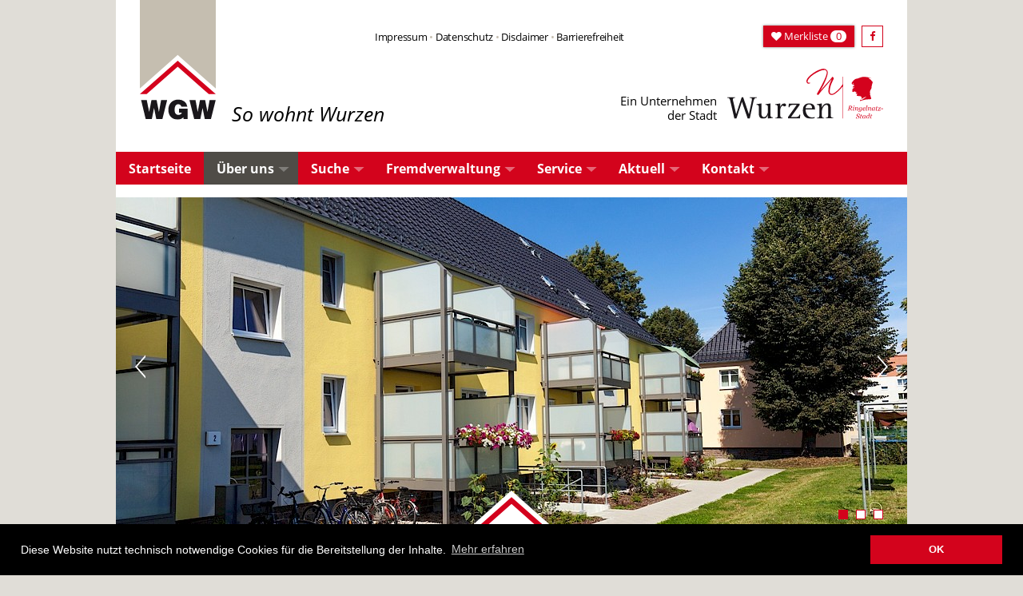

--- FILE ---
content_type: text/html; charset=utf-8
request_url: https://www.wgw-wurzen.de/uber-uns/ansprechpartner/
body_size: 2819
content:
<!doctype html><html class="no-js" lang="de"><head><link rel="canonical" href="https://wgw-wurzen.de/uber-uns/ansprechpartner/" /><meta charset="utf-8"><meta http-equiv="X-UA-Compatible" content="IE=edge"><title>Ansprechpartner</title><meta name="description" content="Die Wurzener Gebäude- und Wohnungsgesellschaft mbH, ein Unternehmen der Stadt Wurzen, vermietet modern sanierte Wohnungen mit Balkon." /><meta name="viewport" content="width=device-width, initial-scale=1"><link rel="apple-touch-icon" href="/apple-touch-icon.png"><link rel="shortcut icon" href="/favicon.ico"><link rel="stylesheet" href="/site/assets/pwpc/pwpc-c39f24fe52bbf37fae0df45fc4095dab8ae69901.css" /><script src="/site/templates/js/vendor/modernizr-3.6.0-custom.min.js"></script></head><body><div id="wrapper"><a class="skip-main" href="#main">Zum Hauptinhalt springen</a><div id="page"><header id="header"><div id="mobilenavtoggle"><a href="#mainmenu">Hauptmenü &equiv;</a></div><div class="container top clearfix"><div class="logo-legal"><div class="logo"><a href="/" title="Wurzener Gebäude- und Wohnungsgesellschaft mbH"> <img src="/site/templates/img/logo-wgw.svg" alt="Wurzener Gebäude- und Wohnungsgesellschaft mbH"> </a> <span>So wohnt Wurzen</span></div><div class="legal"><a href="/impressum/">Impressum</a> <span>&bull;</span> <a href="/datenschutz/">Datenschutz</a> <span>&bull;</span> <a href="/disclaimer/">Disclaimer</a> <span>&bull;</span> <a href="/barrierefreiheitserklarung/">Barrierefreiheit</a></div></div><div class="header-right"><div class="bookmarks-social"><a href="/suche/merkliste/" class="bookmarks" id='boomarks_items' data-update-url='/extras/bookmarks-ajax-processor.php'><i class="fa fa-heart" aria-hidden="true"></i> Merkliste <span class='bookmarks-count'>0</span></a> <a href="https://www.facebook.com/Wohnungsgesellschaft-Wurzen-1933347020027999/" target="_blank" class="social"><i class="fa fa-facebook" aria-hidden="true"></i><span class="sr-only">WGW Wurzen bei Facebook</span></a></div><div class="city"><span>Ein Unternehmen der Stadt</span> <img src="/site/templates/img/logo-wurzen.svg" alt="Wurzen"></div></div></div><nav id="mainmenu" class="clearfix"><ul><li><a href='/'>Startseite</a></li><li class="expand current"><a href='/uber-uns/'>Über uns</a><ul><li class="current"><a href='/uber-uns/ansprechpartner/'>Ansprechpartner</a></li><li><a href='/uber-uns/anfahrt/'>Anfahrt</a></li><li><a href='/uber-uns/historie-1994-heute/'>Historie 1994 – heute</a></li><li><a href='/uber-uns/regionales-engagement/'>Regionales Engagement</a></li><li><a href='/uber-uns/stellenangebote/'>Stellenangebote</a></li></ul></li><li class="expand"><a href='/suche/'>Suche</a><ul><li><a href='/suche/wohnung/'>Wohnung</a></li><li><a href='/suche/stellplaetze/'>Stellplätze / Parkhaus</a></li><li><a href='/suche/gewerbe/'>Gewerbe</a></li><li><a href='/suche/vermietung-wohnung-sondereigentum/'>Vermietung Wohnung Sondereigentum</a></li><li><a href='/suche/verkauf-grundstuecke/'>Verkauf Grundstücke</a></li><li><a href='/suche/verkauf-haeuser/'>Verkauf Häuser</a></li><li><a href='/suche/nichts-gefunden/'>Nichts gefunden?</a></li></ul></li><li class="expand"><a href='/fremdverwaltung/'>Fremdverwaltung</a><ul><li><a href='/fremdverwaltung/wohnungseigentumsverwaltung/'>Wohnungseigentumsverwaltung</a></li><li><a href='/fremdverwaltung/private-hausverwaltung/'>Private Hausverwaltung</a></li><li><a href='/fremdverwaltung/referenzobjekte/'>Referenzobjekte</a></li></ul></li><li class="expand"><a href='/service/'>Service</a><ul><li><a href='/service/ueberblick/'>Überblick</a></li><li><a href='/service/havariedienst/'>Havariedienst</a></li><li><a href='/service/mieterhinweise/'>Mieterhinweise</a></li><li><a href='/service/kalender/'>Kalender</a></li><li><a href='/service/mieterzeitung/'>Mieterzeitung</a></li><li><a href='/service/formulare/'>Formulare</a></li><li><a href='/service/gebuhrenordnung/'>Gebührenordnung</a></li><li><a href='/service/links/'>Links</a></li></ul></li><li class="expand"><a href='/aktuell/'>Aktuell</a><ul><li><a href='/aktuell/bauprojekte/'>Bauprojekte</a></li><li><a href='/aktuell/kinderfest/'>Kinderfest</a></li></ul></li><li class="expand"><a href='/kontakt/'>Kontakt</a><ul><li><a href='/kontakt/anfrage/'>Anfrage</a></li><li><a href='/kontakt/reparaturanmeldung/'>Reparaturanmeldung</a></li></ul></li></ul></nav><div id="headerslider" class="slider slider-not-ready"><img src='/site/assets/files/1030/wgw_mg_9389.990x424.jpg' width='990' height='424' alt='Richard-Wagner-Str. 2 - 4'><img src='/site/assets/files/1030/wgw_mg_9390-1.990x424.jpg' width='990' height='424' alt='Richard-Wagner-Str. 2 - 4'><img src='/site/assets/files/1030/wgw_mg_9398-1.990x424.jpg' width='990' height='424' alt='Richard-Wagner-Str. 2 - 4'><div class="slider-controls"><div class="prev"></div><div class="next"></div></div><div class="pager container"></div></div><div id="breadcrumbs" class="container">www.wgw-wurzen.de &gt; <a href='/uber-uns/'>Über uns</a> &gt; Ansprechpartner </div></header><div id="main" class="container basic-page"><div class="row"><div class="content-main"><h1>Hier finden Sie den richtigen Ansprechpartner</h1><table style="width:100%;"><tbody><tr><td>Geschäftsleitung</td><td><p>Herr Peter Sauer</p></td><td style="width:140px;"> </td></tr><tr><td> </td><td><p> </p></td><td> </td></tr><tr><td>Finanzbuchhaltung</td><td><p>Frau Ines Seidel</p><p><a href="mailto:ines.seidel@wgw-wurzen.de">ines.seidel@wgw-wurzen.de</a></p></td><td>0 34 25 / 90 64 - 17</td></tr><tr><td><p>Mietenbuchhaltung/ Forderungsmanagement/Betriebskosten</p><p> </p></td><td><p>Herr Gunnar Weiße</p><p><a href="mailto:gunnar.wei%C3%9Fe@wgw-wurzen.de">gunnar.weisse@wgw-wurzen.de</a></p><p>Frau Heike Belkot</p><p><a href="mailto:heike.belkot@wgw-wurzen.de">heike.belkot@wgw-wurzen.de</a></p></td><td><p>0 34 25 / 90 64 - 12</p><p> </p><p>0 34 25 / 90 64 - 26</p></td></tr><tr><td>Fremdverwaltung</td><td><p>Frau Melanie Becker</p><p><a href="mailto:melanie.becker@wgw-wurzen.de">melanie.becker@wgw-wurzen.de</a></p></td><td>0 34 25 / 90 64 - 30</td></tr><tr><td>Fremdverwaltung</td><td><p>Herr Daniel Schorn</p><p><a href="mailto:daniel.schorn@wgw-wurzen.de">daniel.schorn@wgw-wurzen.de</a></p></td><td>0 34 25 /90 64 - 32</td></tr><tr><td>Bauabteilung</td><td><p>Herr Lars Grützner</p><p><a href="mailto:lars.gr%C3%BCtzner@wgw-wurzen.de">lars.gruetzner@wgw-wurzen.de</a></p></td><td>0 34 25 /90 64 - 28</td></tr><tr><td>technische Wohnungsverwaltung</td><td><p>Herr Markus Weseloh</p><p><a href="mailto:Kathrin.Lange@wgw-wurzen.de">markus.weseloh@wgw-wurzen.de</a></p></td><td>0 34 25 / 90 64 - 18</td></tr><tr><td>Vermietung/kaufmännische Wohnungsverwaltung</td><td><p>Frau Susan Gey</p><p><a href="mailto:susan.gey@wgw-wurzen.de">susan.gey@wgw-wurzen.de</a></p></td><td><p> </p><p>0 34 25 / 90 64 - 27</p><p> </p><p> </p></td></tr><tr><td>Service</td><td><p>Frau Anke Öhlert</p><p><a href="mailto:anke.oehlert@wgw-wurzen.de">anke.oehlert@wgw-wurzen.de</a></p></td><td>0 34 25 / 90 64 - 0</td></tr><tr><td>Techniker</td><td><p>Herr Lars Hofmann</p></td><td> </td></tr><tr><td>Techniker</td><td><p>Herr Thomas Sosinka</p></td><td> </td></tr><tr><td>Techniker</td><td><p>Herr André Dreßler</p></td><td> </td></tr></tbody></table><p> </p></div><div class="content-aside"><div id='subnav'><h2>Über uns</h2><ul><li class="current"><a href='/uber-uns/ansprechpartner/'>Ansprechpartner</a></li><li ><a href='/uber-uns/anfahrt/'>Anfahrt</a></li><li ><a href='/uber-uns/historie-1994-heute/'>Historie 1994 – heute</a></li><li ><a href='/uber-uns/regionales-engagement/'>Regionales Engagement</a></li><li ><a href='/uber-uns/stellenangebote/'>Stellenangebote</a></li></ul></div></div></div></div><footer id="footer"><div class="container clearfix"><nav id="footernav"><ul><li><a href='/'>Startseite</a></li><li class="expand current"><a href='/uber-uns/'>Über uns</a><ul><li class="current"><a href='/uber-uns/ansprechpartner/'>Ansprechpartner</a></li><li><a href='/uber-uns/anfahrt/'>Anfahrt</a></li><li><a href='/uber-uns/historie-1994-heute/'>Historie 1994 – heute</a></li><li><a href='/uber-uns/regionales-engagement/'>Regionales Engagement</a></li><li><a href='/uber-uns/stellenangebote/'>Stellenangebote</a></li></ul></li><li class="expand"><a href='/suche/'>Suche</a><ul><li><a href='/suche/wohnung/'>Wohnung</a></li><li><a href='/suche/stellplaetze/'>Stellplätze / Parkhaus</a></li><li><a href='/suche/gewerbe/'>Gewerbe</a></li><li><a href='/suche/vermietung-wohnung-sondereigentum/'>Vermietung Wohnung Sondereigentum</a></li><li><a href='/suche/verkauf-grundstuecke/'>Verkauf Grundstücke</a></li><li><a href='/suche/verkauf-haeuser/'>Verkauf Häuser</a></li><li><a href='/suche/nichts-gefunden/'>Nichts gefunden?</a></li></ul></li><li class="expand"><a href='/fremdverwaltung/'>Fremdverwaltung</a><ul><li><a href='/fremdverwaltung/wohnungseigentumsverwaltung/'>Wohnungseigentumsverwaltung</a></li><li><a href='/fremdverwaltung/private-hausverwaltung/'>Private Hausverwaltung</a></li><li><a href='/fremdverwaltung/referenzobjekte/'>Referenzobjekte</a></li></ul></li><li class="expand"><a href='/service/'>Service</a><ul><li><a href='/service/ueberblick/'>Überblick</a></li><li><a href='/service/havariedienst/'>Havariedienst</a></li><li><a href='/service/mieterhinweise/'>Mieterhinweise</a></li><li><a href='/service/kalender/'>Kalender</a></li><li><a href='/service/mieterzeitung/'>Mieterzeitung</a></li><li><a href='/service/formulare/'>Formulare</a></li><li><a href='/service/gebuhrenordnung/'>Gebührenordnung</a></li><li><a href='/service/links/'>Links</a></li></ul></li><li class="expand"><a href='/aktuell/'>Aktuell</a><ul><li><a href='/aktuell/bauprojekte/'>Bauprojekte</a></li><li><a href='/aktuell/kinderfest/'>Kinderfest</a></li></ul></li><li class="expand"><a href='/kontakt/'>Kontakt</a><ul><li><a href='/kontakt/anfrage/'>Anfrage</a></li><li><a href='/kontakt/reparaturanmeldung/'>Reparaturanmeldung</a></li></ul></li></ul></nav></div></footer></div></div>

<script>if(!window.Promise){var script=document.createElement('script');script.src="/site/templates//js/vendor/ie-promise-polyfill.min.js";document.head.appendChild(script)}</script><script src='/site/assets/pwpc/pwpc-4a7ade509c687b67af5c7333b52be60ada23c89b.js'></script></body></html>

--- FILE ---
content_type: text/css
request_url: https://www.wgw-wurzen.de/site/assets/pwpc/pwpc-c39f24fe52bbf37fae0df45fc4095dab8ae69901.css
body_size: 22301
content:
html{font-family:sans-serif;-ms-text-size-adjust:100%;-webkit-text-size-adjust:100%}body{margin:0}article,aside,details,figcaption,figure,footer,header,hgroup,main,menu,nav,section,summary{display:block}audio,canvas,progress,video{display:inline-block;vertical-align:baseline}audio:not([controls]){display:none;height:0}[hidden],template{display:none}a{background-color:transparent}a:active,a:hover{outline:0}abbr[title]{border-bottom:1px dotted}b,strong{font-weight:700}dfn{font-style:italic}h1{font-size:2em;margin:.67em 0}mark{background:#ff0;color:#000}small{font-size:80%}sub,sup{font-size:75%;line-height:0;position:relative;vertical-align:baseline}sup{top:-.5em}sub{bottom:-.25em}img{border:0}svg:not(:root){overflow:hidden}figure{margin:1em 40px}hr{-moz-box-sizing:content-box;box-sizing:content-box;height:0}pre{overflow:auto}code,kbd,pre,samp{font-family:monospace,monospace;font-size:1em}button,input,optgroup,select,textarea{color:inherit;font:inherit;margin:0}button{overflow:visible}button,select{text-transform:none}button,html input[type=button],input[type=reset],input[type=submit]{-webkit-appearance:button;cursor:pointer}button[disabled],html input[disabled]{cursor:default}button::-moz-focus-inner,input::-moz-focus-inner{border:0;padding:0}input{line-height:normal}input[type=checkbox],input[type=radio]{box-sizing:border-box;padding:0}input[type=number]::-webkit-inner-spin-button,input[type=number]::-webkit-outer-spin-button{height:auto}input[type=search]{-webkit-appearance:textfield;-moz-box-sizing:content-box;-webkit-box-sizing:content-box;box-sizing:content-box}input[type=search]::-webkit-search-cancel-button,input[type=search]::-webkit-search-decoration{-webkit-appearance:none}fieldset{border:1px solid silver;margin:0 2px;padding:.35em .625em .75em}legend{border:0;padding:0}textarea{overflow:auto}optgroup{font-weight:700}table{border-collapse:collapse;border-spacing:0}td,th{padding:0}@font-face{font-family:'Open Sans';font-style:normal;font-weight:300;src:url(../../templates/fonts/open-sans-v14-latin-300.eot);src:local('Open Sans Light'),local('OpenSans-Light'),url(../../templates/fonts/open-sans-v14-latin-300.eot?#iefix) format('embedded-opentype'),url(../../templates/fonts/open-sans-v14-latin-300.woff2) format('woff2'),url(../../templates/fonts/open-sans-v14-latin-300.woff) format('woff'),url(../../templates/fonts/open-sans-v14-latin-300.ttf) format('truetype'),url(../../templates/fonts/open-sans-v14-latin-300.svg#OpenSans) format('svg')}@font-face{font-family:'Open Sans';font-style:normal;font-weight:400;src:url(../../templates/fonts/open-sans-v14-latin-regular.eot);src:local('Open Sans Regular'),local('OpenSans-Regular'),url(../../templates/fonts/open-sans-v14-latin-regular.eot?#iefix) format('embedded-opentype'),url(../../templates/fonts/open-sans-v14-latin-regular.woff2) format('woff2'),url(../../templates/fonts/open-sans-v14-latin-regular.woff) format('woff'),url(../../templates/fonts/open-sans-v14-latin-regular.ttf) format('truetype'),url(../../templates/fonts/open-sans-v14-latin-regular.svg#OpenSans) format('svg')}@font-face{font-family:'Open Sans';font-style:italic;font-weight:400;src:url(../../templates/fonts/open-sans-v14-latin-italic.eot);src:local('Open Sans Italic'),local('OpenSans-Italic'),url(../../templates/fonts/open-sans-v14-latin-italic.eot?#iefix) format('embedded-opentype'),url(../../templates/fonts/open-sans-v14-latin-italic.woff2) format('woff2'),url(../../templates/fonts/open-sans-v14-latin-italic.woff) format('woff'),url(../../templates/fonts/open-sans-v14-latin-italic.ttf) format('truetype'),url(../../templates/fonts/open-sans-v14-latin-italic.svg#OpenSans) format('svg')}@font-face{font-family:'Open Sans';font-style:normal;font-weight:700;src:url(../../templates/fonts/open-sans-v14-latin-700.eot);src:local('Open Sans Bold'),local('OpenSans-Bold'),url(../../templates/fonts/open-sans-v14-latin-700.eot?#iefix) format('embedded-opentype'),url(../../templates/fonts/open-sans-v14-latin-700.woff2) format('woff2'),url(../../templates/fonts/open-sans-v14-latin-700.woff) format('woff'),url(../../templates/fonts/open-sans-v14-latin-700.ttf) format('truetype'),url(../../templates/fonts/open-sans-v14-latin-700.svg#OpenSans) format('svg')}.mm-hidden{display:none!important}.mm-wrapper{overflow-x:hidden;position:relative}.mm-menu{box-sizing:border-box;background:inherit;display:block;padding:0;margin:0;position:absolute;left:0;right:0;top:0;bottom:0;z-index:0}.mm-panels,.mm-panels>.mm-panel{background:inherit;border-color:inherit;box-sizing:border-box;margin:0;position:absolute;left:0;right:0;top:0;bottom:0;z-index:0}.mm-panels{overflow:hidden}.mm-panel{transform:translate(100%,0);transform:translate3d(100%,0,0);transition:transform .4s ease;transform-origin:top left}.mm-panel.mm-opened{transform:translate(0,0);transform:translate3d(0,0,0)}.mm-panel.mm-subopened{transform:translate(-30%,0);transform:translate3d(-30%,0,0)}.mm-panel.mm-highest{z-index:1}.mm-panel.mm-noanimation{transition:none!important}.mm-panel.mm-noanimation.mm-subopened{transform:translate(0,0);transform:translate3d(0,0,0)}.mm-panels>.mm-panel{-webkit-overflow-scrolling:touch;overflow:scroll;overflow-x:hidden;overflow-y:auto;padding:0 20px}.mm-panels>.mm-panel.mm-hasnavbar{padding-top:40px}.mm-panels>.mm-panel:not(.mm-hidden){display:block}.mm-panels>.mm-panel:after,.mm-panels>.mm-panel:before{content:'';display:block;height:20px}.mm-vertical .mm-panel{transform:none!important}.mm-listview .mm-vertical .mm-panel,.mm-vertical .mm-listview .mm-panel{display:none;padding:10px 0 10px 10px}.mm-listview .mm-vertical .mm-panel .mm-listview>li:last-child:after,.mm-vertical .mm-listview .mm-panel .mm-listview>li:last-child:after{border-color:transparent}.mm-vertical li.mm-opened>.mm-panel,li.mm-vertical.mm-opened>.mm-panel{display:block}.mm-listview>li.mm-vertical>.mm-next,.mm-vertical .mm-listview>li>.mm-next{box-sizing:border-box;height:40px;bottom:auto}.mm-listview>li.mm-vertical.mm-opened>.mm-next:after,.mm-vertical .mm-listview>li.mm-opened>.mm-next:after{transform:rotate(225deg);right:19px}.mm-btn{box-sizing:border-box;width:40px;height:40px;position:absolute;top:0;z-index:1}.mm-clear:after,.mm-clear:before,.mm-close:after,.mm-close:before{content:'';border:2px solid transparent;display:block;width:5px;height:5px;margin:auto;position:absolute;top:0;bottom:0;transform:rotate(-45deg)}.mm-clear:before,.mm-close:before{border-right:none;border-bottom:none;right:18px}.mm-clear:after,.mm-close:after{border-left:none;border-top:none;right:25px}.mm-next:after,.mm-prev:before{content:'';border-top:2px solid transparent;border-left:2px solid transparent;display:block;width:8px;height:8px;margin:auto;position:absolute;top:0;bottom:0}.mm-prev:before{transform:rotate(-45deg);left:23px;right:auto}.mm-next:after{transform:rotate(135deg);right:23px;left:auto}.mm-navbar{border-bottom:1px solid;border-color:inherit;text-align:center;line-height:20px;height:40px;padding:0 40px;margin:0;position:absolute;top:0;left:0;right:0}.mm-navbar>*{display:block;padding:10px 0}.mm-navbar a,.mm-navbar a:hover{text-decoration:none}.mm-navbar .mm-title{text-overflow:ellipsis;white-space:nowrap;overflow:hidden}.mm-navbar .mm-btn:first-child{left:0}.mm-navbar .mm-btn:last-child{text-align:right;right:0}.mm-panel .mm-navbar{display:none}.mm-panel.mm-hasnavbar .mm-navbar{display:block}.mm-listview,.mm-listview>li{list-style:none;display:block;padding:0;margin:0}.mm-listview{font:inherit;font-size:14px;line-height:20px}.mm-listview a,.mm-listview a:hover{text-decoration:none}.mm-listview>li{position:relative}.mm-listview>li,.mm-listview>li .mm-next,.mm-listview>li .mm-next:before,.mm-listview>li:after{border-color:inherit}.mm-listview>li>a,.mm-listview>li>span{text-overflow:ellipsis;white-space:nowrap;overflow:hidden;color:inherit;display:block;padding:10px 10px 10px 20px;margin:0}.mm-listview>li:not(.mm-divider):after{content:'';border-bottom-width:1px;border-bottom-style:solid;display:block;position:absolute;left:0;right:0;bottom:0}.mm-listview>li:not(.mm-divider):after{left:20px}.mm-listview .mm-next{background:rgba(3,2,1,0);width:50px;padding:0;position:absolute;right:0;top:0;bottom:0;z-index:2}.mm-listview .mm-next:before{content:'';border-left-width:1px;border-left-style:solid;display:block;position:absolute;top:0;bottom:0;left:0}.mm-listview .mm-next+a,.mm-listview .mm-next+span{margin-right:50px}.mm-listview .mm-next.mm-fullsubopen{width:100%}.mm-listview .mm-next.mm-fullsubopen:before{border-left:none}.mm-listview .mm-next.mm-fullsubopen+a,.mm-listview .mm-next.mm-fullsubopen+span{padding-right:50px;margin-right:0}.mm-panels>.mm-panel>.mm-listview{margin:20px -20px}.mm-panels>.mm-panel>.mm-listview:first-child,.mm-panels>.mm-panel>.mm-navbar+.mm-listview{margin-top:-20px}.mm-menu{background:#f3f3f3;border-color:rgba(0,0,0,.1);color:rgba(0,0,0,.75)}.mm-menu .mm-navbar a,.mm-menu .mm-navbar>*{color:rgba(0,0,0,.3)}.mm-menu .mm-btn:after,.mm-menu .mm-btn:before{border-color:rgba(0,0,0,.3)}.mm-menu .mm-listview{border-color:rgba(0,0,0,.1)}.mm-menu .mm-listview>li .mm-next:after{border-color:rgba(0,0,0,.3)}.mm-menu .mm-listview>li a:not(.mm-next){-webkit-tap-highlight-color:rgba(255,255,255,.5);tap-highlight-color:rgba(255,255,255,.5)}.mm-menu .mm-listview>li.mm-selected>a:not(.mm-next),.mm-menu .mm-listview>li.mm-selected>span{background:rgba(255,255,255,.5)}.mm-menu .mm-listview>li.mm-opened.mm-vertical>.mm-panel,.mm-menu .mm-listview>li.mm-opened.mm-vertical>a.mm-next,.mm-menu.mm-vertical .mm-listview>li.mm-opened>.mm-panel,.mm-menu.mm-vertical .mm-listview>li.mm-opened>a.mm-next{background:rgba(0,0,0,.05)}.mm-menu .mm-divider{background:rgba(0,0,0,.05)}.mm-page{box-sizing:border-box;position:relative}.mm-slideout{transition:transform .4s ease;z-index:1}html.mm-opened{overflow-x:hidden;position:relative}html.mm-blocking{overflow:hidden}html.mm-blocking body{overflow:hidden}html.mm-background .mm-page{background:inherit}#mm-blocker{background:rgba(3,2,1,0);display:none;width:100%;height:100%;position:fixed;top:0;left:0;z-index:2}html.mm-blocking #mm-blocker{display:block}.mm-menu.mm-offcanvas{z-index:0;display:none;position:fixed}.mm-menu.mm-offcanvas.mm-opened{display:block}.mm-menu.mm-offcanvas.mm-no-csstransforms.mm-opened{z-index:10}.mm-menu.mm-offcanvas{width:80%;min-width:140px;max-width:440px}html.mm-opening .mm-menu~.mm-slideout{transform:translate(80%,0);transform:translate3d(80%,0,0)}@media all and (max-width:175px){html.mm-opening .mm-menu~.mm-slideout{transform:translate(140px,0);transform:translate3d(140px,0,0)}}@media all and (min-width:550px){html.mm-opening .mm-menu~.mm-slideout{transform:translate(440px,0);transform:translate3d(440px,0,0)}}@charset "UTF-8";.mm-sronly{border:0!important;clip:rect(1px,1px,1px,1px)!important;clip-path:inset(50%)!important;white-space:nowrap!important;width:1px!important;height:1px!important;padding:0!important;overflow:hidden!important;position:absolute!important}.cc-window{opacity:1;transition:opacity 1s ease}.cc-window.cc-invisible{opacity:0}.cc-animate.cc-revoke{transition:transform 1s ease}.cc-animate.cc-revoke.cc-top{transform:translateY(-2em)}.cc-animate.cc-revoke.cc-bottom{transform:translateY(2em)}.cc-animate.cc-revoke.cc-active.cc-bottom,.cc-animate.cc-revoke.cc-active.cc-top,.cc-revoke:hover{transform:translateY(0)}.cc-grower{max-height:0;overflow:hidden;transition:max-height 1s}.cc-link,.cc-revoke:hover{text-decoration:underline}.cc-revoke,.cc-window{position:fixed;overflow:hidden;box-sizing:border-box;font-family:Helvetica,Arial,sans-serif;font-size:.9em;line-height:1.5em;display:-ms-flexbox;display:flex;-ms-flex-wrap:nowrap;flex-wrap:nowrap;z-index:9999}.cc-window.cc-static{position:static}.cc-window.cc-floating{padding:2em;max-width:24em;-ms-flex-direction:column;flex-direction:column}.cc-window.cc-banner{padding:1em 1.8em;width:100%;-ms-flex-direction:row;flex-direction:row}.cc-revoke{padding:.5em}.cc-header{font-size:18px;font-weight:700}.cc-btn,.cc-close,.cc-link,.cc-revoke{cursor:pointer}.cc-link{opacity:.8;display:inline-block;padding:.2em}.cc-link:hover{opacity:1}.cc-link:active,.cc-link:visited{color:initial}.cc-btn{display:block;padding:.4em .8em;font-size:.9em;font-weight:700;border-width:2px;border-style:solid;text-align:center;white-space:nowrap}.cc-banner .cc-btn:last-child{min-width:140px}.cc-highlight .cc-btn:first-child{background-color:transparent;border-color:transparent}.cc-highlight .cc-btn:first-child:focus,.cc-highlight .cc-btn:first-child:hover{background-color:transparent;text-decoration:underline}.cc-close{display:block;position:absolute;top:.5em;right:.5em;font-size:1.6em;opacity:.9;line-height:.75}.cc-close:focus,.cc-close:hover{opacity:1}.cc-revoke.cc-top{top:0;left:3em;border-bottom-left-radius:.5em;border-bottom-right-radius:.5em}.cc-revoke.cc-bottom{bottom:0;left:3em;border-top-left-radius:.5em;border-top-right-radius:.5em}.cc-revoke.cc-left{left:3em;right:unset}.cc-revoke.cc-right{right:3em;left:unset}.cc-top{top:1em}.cc-left{left:1em}.cc-right{right:1em}.cc-bottom{bottom:1em}.cc-floating>.cc-link{margin-bottom:1em}.cc-floating .cc-message{display:block;margin-bottom:1em}.cc-window.cc-floating .cc-compliance{-ms-flex:1;flex:1}.cc-window.cc-banner{-ms-flex-align:center;align-items:center}.cc-banner.cc-top{left:0;right:0;top:0}.cc-banner.cc-bottom{left:0;right:0;bottom:0}.cc-banner .cc-message{-ms-flex:1;flex:1}.cc-compliance{display:-ms-flexbox;display:flex;-ms-flex-align:center;align-items:center;-ms-flex-line-pack:justify;align-content:space-between}.cc-compliance>.cc-btn{-ms-flex:1;flex:1}.cc-btn+.cc-btn{margin-left:.5em}@media print{.cc-revoke,.cc-window{display:none}}@media screen and (max-width:900px){.cc-btn{white-space:normal}}@media screen and (max-width:414px) and (orientation:portrait),screen and (max-width:736px) and (orientation:landscape){.cc-window.cc-top{top:0}.cc-window.cc-bottom{bottom:0}.cc-window.cc-banner,.cc-window.cc-left,.cc-window.cc-right{left:0;right:0}.cc-window.cc-banner{-ms-flex-direction:column;flex-direction:column}.cc-window.cc-banner .cc-compliance{-ms-flex:1;flex:1}.cc-window.cc-floating{max-width:none}.cc-window .cc-message{margin-bottom:1em}.cc-window.cc-banner{-ms-flex-align:unset;align-items:unset}}.cc-floating.cc-theme-classic{padding:1.2em;border-radius:5px}.cc-floating.cc-type-info.cc-theme-classic .cc-compliance{text-align:center;display:inline;-ms-flex:none;flex:none}.cc-theme-classic .cc-btn{border-radius:5px}.cc-theme-classic .cc-btn:last-child{min-width:140px}.cc-floating.cc-type-info.cc-theme-classic .cc-btn{display:inline-block}.cc-theme-edgeless.cc-window{padding:0}.cc-floating.cc-theme-edgeless .cc-message{margin:2em 2em 1.5em}.cc-banner.cc-theme-edgeless .cc-btn{margin:0;padding:.8em 1.8em;height:100%}.cc-banner.cc-theme-edgeless .cc-message{margin-left:1em}.cc-floating.cc-theme-edgeless .cc-btn+.cc-btn{margin-left:0}.mfp-bg{top:0;left:0;width:100%;height:100%;z-index:1042;overflow:hidden;position:fixed;background:#0b0b0b;opacity:.8}.mfp-wrap{top:0;left:0;width:100%;height:100%;z-index:1043;position:fixed;outline:none!important;-webkit-backface-visibility:hidden}.mfp-container{text-align:center;position:absolute;width:100%;height:100%;left:0;top:0;padding:0 8px;box-sizing:border-box}.mfp-container:before{content:'';display:inline-block;height:100%;vertical-align:middle}.mfp-align-top .mfp-container:before{display:none}.mfp-content{position:relative;display:inline-block;vertical-align:middle;margin:0 auto;text-align:left;z-index:1045}.mfp-inline-holder .mfp-content,.mfp-ajax-holder .mfp-content{width:100%;cursor:auto}.mfp-ajax-cur{cursor:progress}.mfp-zoom-out-cur,.mfp-zoom-out-cur .mfp-image-holder .mfp-close{cursor:-moz-zoom-out;cursor:-webkit-zoom-out;cursor:zoom-out}.mfp-zoom{cursor:pointer;cursor:-webkit-zoom-in;cursor:-moz-zoom-in;cursor:zoom-in}.mfp-auto-cursor .mfp-content{cursor:auto}.mfp-close,.mfp-arrow,.mfp-preloader,.mfp-counter{-webkit-user-select:none;-moz-user-select:none;user-select:none}.mfp-loading.mfp-figure{display:none}.mfp-hide{display:none!important}.mfp-preloader{color:#CCC;position:absolute;top:50%;width:auto;text-align:center;margin-top:-.8em;left:8px;right:8px;z-index:1044}.mfp-preloader a{color:#CCC}.mfp-preloader a:hover{color:#FFF}.mfp-s-ready .mfp-preloader{display:none}.mfp-s-error .mfp-content{display:none}button.mfp-close,button.mfp-arrow{overflow:visible;cursor:pointer;background:transparent;border:0;-webkit-appearance:none;display:block;outline:none;padding:0;z-index:1046;box-shadow:none;touch-action:manipulation}button::-moz-focus-inner{padding:0;border:0}.mfp-close{width:44px;height:44px;line-height:44px;position:absolute;right:0;top:0;text-decoration:none;text-align:center;opacity:.65;padding:0 0 18px 10px;color:#FFF;font-style:normal;font-size:28px;font-family:Arial,Baskerville,monospace}.mfp-close:hover,.mfp-close:focus{opacity:1}.mfp-close:active{top:1px}.mfp-close-btn-in .mfp-close{color:#333}.mfp-image-holder .mfp-close,.mfp-iframe-holder .mfp-close{color:#FFF;right:-6px;text-align:right;padding-right:6px;width:100%}.mfp-counter{position:absolute;top:0;right:0;color:#CCC;font-size:12px;line-height:18px;white-space:nowrap}.mfp-arrow{position:absolute;opacity:.65;margin:0;top:50%;margin-top:-55px;padding:0;width:90px;height:110px;-webkit-tap-highlight-color:transparent}.mfp-arrow:active{margin-top:-54px}.mfp-arrow:hover,.mfp-arrow:focus{opacity:1}.mfp-arrow:before,.mfp-arrow:after{content:'';display:block;width:0;height:0;position:absolute;left:0;top:0;margin-top:35px;margin-left:35px;border:medium inset transparent}.mfp-arrow:after{border-top-width:13px;border-bottom-width:13px;top:8px}.mfp-arrow:before{border-top-width:21px;border-bottom-width:21px;opacity:.7}.mfp-arrow-left{left:0}.mfp-arrow-left:after{border-right:17px solid #FFF;margin-left:31px}.mfp-arrow-left:before{margin-left:25px;border-right:27px solid #3F3F3F}.mfp-arrow-right{right:0}.mfp-arrow-right:after{border-left:17px solid #FFF;margin-left:39px}.mfp-arrow-right:before{border-left:27px solid #3F3F3F}.mfp-iframe-holder{padding-top:40px;padding-bottom:40px}.mfp-iframe-holder .mfp-content{line-height:0;width:100%;max-width:900px}.mfp-iframe-holder .mfp-close{top:-40px}.mfp-iframe-scaler{width:100%;height:0;overflow:hidden;padding-top:56.25%}.mfp-iframe-scaler iframe{position:absolute;display:block;top:0;left:0;width:100%;height:100%;box-shadow:0 0 8px rgba(0,0,0,.6);background:#000}img.mfp-img{width:auto;max-width:100%;height:auto;display:block;line-height:0;box-sizing:border-box;padding:40px 0 40px;margin:0 auto}.mfp-figure{line-height:0}.mfp-figure:after{content:'';position:absolute;left:0;top:40px;bottom:40px;display:block;right:0;width:auto;height:auto;z-index:-1;box-shadow:0 0 8px rgba(0,0,0,.6);background:#444}.mfp-figure small{color:#BDBDBD;display:block;font-size:12px;line-height:14px}.mfp-figure figure{margin:0}.mfp-bottom-bar{margin-top:-36px;position:absolute;top:100%;left:0;width:100%;cursor:auto}.mfp-title{text-align:left;line-height:18px;color:#F3F3F3;word-wrap:break-word;padding-right:36px}.mfp-image-holder .mfp-content{max-width:100%}.mfp-gallery .mfp-image-holder .mfp-figure{cursor:pointer}@media screen and (max-width:800px) and (orientation:landscape),screen and (max-height:300px){.mfp-img-mobile .mfp-image-holder{padding-left:0;padding-right:0}.mfp-img-mobile img.mfp-img{padding:0}.mfp-img-mobile .mfp-figure:after{top:0;bottom:0}.mfp-img-mobile .mfp-figure small{display:inline;margin-left:5px}.mfp-img-mobile .mfp-bottom-bar{background:rgba(0,0,0,.6);bottom:0;margin:0;top:auto;padding:3px 5px;position:fixed;box-sizing:border-box}.mfp-img-mobile .mfp-bottom-bar:empty{padding:0}.mfp-img-mobile .mfp-counter{right:5px;top:3px}.mfp-img-mobile .mfp-close{top:0;right:0;width:35px;height:35px;line-height:35px;background:rgba(0,0,0,.6);position:fixed;text-align:center;padding:0}}@media all and (max-width:900px){.mfp-arrow{-webkit-transform:scale(.75);transform:scale(.75)}.mfp-arrow-left{-webkit-transform-origin:0;transform-origin:0}.mfp-arrow-right{-webkit-transform-origin:100%;transform-origin:100%}.mfp-container{padding-left:6px;padding-right:6px}}@font-face{font-family:'FontAwesome';src:url(../../templates/fonts/fontawesome-webfont.eot?v=4.7.0);src:url(../../templates/fonts/fontawesome-webfont.eot?#iefix&v=4.7.0) format('embedded-opentype'),url(../../templates/fonts/fontawesome-webfont.woff2?v=4.7.0) format('woff2'),url(../../templates/fonts/fontawesome-webfont.woff?v=4.7.0) format('woff'),url(../../templates/fonts/fontawesome-webfont.ttf?v=4.7.0) format('truetype'),url(../../templates/fonts/fontawesome-webfont.svg?v=4.7.0#fontawesomeregular) format('svg');font-weight:normal;font-style:normal}.fa{display:inline-block;font:normal normal normal 14px/1 FontAwesome;font-size:inherit;text-rendering:auto;-webkit-font-smoothing:antialiased;-moz-osx-font-smoothing:grayscale}.fa-lg{font-size:1.33333333em;line-height:.75em;vertical-align:-15%}.fa-2x{font-size:2em}.fa-3x{font-size:3em}.fa-4x{font-size:4em}.fa-5x{font-size:5em}.fa-fw{width:1.28571429em;text-align:center}.fa-ul{padding-left:0;margin-left:2.14285714em;list-style-type:none}.fa-ul>li{position:relative}.fa-li{position:absolute;left:-2.14285714em;width:2.14285714em;top:.14285714em;text-align:center}.fa-li.fa-lg{left:-1.85714286em}.fa-border{padding:.2em .25em .15em;border:solid .08em #eee;border-radius:.1em}.fa-pull-left{float:left}.fa-pull-right{float:right}.fa.fa-pull-left{margin-right:.3em}.fa.fa-pull-right{margin-left:.3em}.pull-right{float:right}.pull-left{float:left}.fa.pull-left{margin-right:.3em}.fa.pull-right{margin-left:.3em}.fa-spin{-webkit-animation:fa-spin 2s infinite linear;animation:fa-spin 2s infinite linear}.fa-pulse{-webkit-animation:fa-spin 1s infinite steps(8);animation:fa-spin 1s infinite steps(8)}@-webkit-keyframes fa-spin{0%{-webkit-transform:rotate(0deg);transform:rotate(0deg)}100%{-webkit-transform:rotate(359deg);transform:rotate(359deg)}}@keyframes fa-spin{0%{-webkit-transform:rotate(0deg);transform:rotate(0deg)}100%{-webkit-transform:rotate(359deg);transform:rotate(359deg)}}.fa-rotate-90{-ms-filter:"progid:DXImageTransform.Microsoft.BasicImage(rotation=1)";-webkit-transform:rotate(90deg);-ms-transform:rotate(90deg);transform:rotate(90deg)}.fa-rotate-180{-ms-filter:"progid:DXImageTransform.Microsoft.BasicImage(rotation=2)";-webkit-transform:rotate(180deg);-ms-transform:rotate(180deg);transform:rotate(180deg)}.fa-rotate-270{-ms-filter:"progid:DXImageTransform.Microsoft.BasicImage(rotation=3)";-webkit-transform:rotate(270deg);-ms-transform:rotate(270deg);transform:rotate(270deg)}.fa-flip-horizontal{-ms-filter:"progid:DXImageTransform.Microsoft.BasicImage(rotation=0, mirror=1)";-webkit-transform:scale(-1,1);-ms-transform:scale(-1,1);transform:scale(-1,1)}.fa-flip-vertical{-ms-filter:"progid:DXImageTransform.Microsoft.BasicImage(rotation=2, mirror=1)";-webkit-transform:scale(1,-1);-ms-transform:scale(1,-1);transform:scale(1,-1)}:root .fa-rotate-90,:root .fa-rotate-180,:root .fa-rotate-270,:root .fa-flip-horizontal,:root .fa-flip-vertical{filter:none}.fa-stack{position:relative;display:inline-block;width:2em;height:2em;line-height:2em;vertical-align:middle}.fa-stack-1x,.fa-stack-2x{position:absolute;left:0;width:100%;text-align:center}.fa-stack-1x{line-height:inherit}.fa-stack-2x{font-size:2em}.fa-inverse{color:#fff}.fa-glass:before{content:"\f000"}.fa-music:before{content:"\f001"}.fa-search:before{content:"\f002"}.fa-envelope-o:before{content:"\f003"}.fa-heart:before{content:"\f004"}.fa-star:before{content:"\f005"}.fa-star-o:before{content:"\f006"}.fa-user:before{content:"\f007"}.fa-film:before{content:"\f008"}.fa-th-large:before{content:"\f009"}.fa-th:before{content:"\f00a"}.fa-th-list:before{content:"\f00b"}.fa-check:before{content:"\f00c"}.fa-remove:before,.fa-close:before,.fa-times:before{content:"\f00d"}.fa-search-plus:before{content:"\f00e"}.fa-search-minus:before{content:"\f010"}.fa-power-off:before{content:"\f011"}.fa-signal:before{content:"\f012"}.fa-gear:before,.fa-cog:before{content:"\f013"}.fa-trash-o:before{content:"\f014"}.fa-home:before{content:"\f015"}.fa-file-o:before{content:"\f016"}.fa-clock-o:before{content:"\f017"}.fa-road:before{content:"\f018"}.fa-download:before{content:"\f019"}.fa-arrow-circle-o-down:before{content:"\f01a"}.fa-arrow-circle-o-up:before{content:"\f01b"}.fa-inbox:before{content:"\f01c"}.fa-play-circle-o:before{content:"\f01d"}.fa-rotate-right:before,.fa-repeat:before{content:"\f01e"}.fa-refresh:before{content:"\f021"}.fa-list-alt:before{content:"\f022"}.fa-lock:before{content:"\f023"}.fa-flag:before{content:"\f024"}.fa-headphones:before{content:"\f025"}.fa-volume-off:before{content:"\f026"}.fa-volume-down:before{content:"\f027"}.fa-volume-up:before{content:"\f028"}.fa-qrcode:before{content:"\f029"}.fa-barcode:before{content:"\f02a"}.fa-tag:before{content:"\f02b"}.fa-tags:before{content:"\f02c"}.fa-book:before{content:"\f02d"}.fa-bookmark:before{content:"\f02e"}.fa-print:before{content:"\f02f"}.fa-camera:before{content:"\f030"}.fa-font:before{content:"\f031"}.fa-bold:before{content:"\f032"}.fa-italic:before{content:"\f033"}.fa-text-height:before{content:"\f034"}.fa-text-width:before{content:"\f035"}.fa-align-left:before{content:"\f036"}.fa-align-center:before{content:"\f037"}.fa-align-right:before{content:"\f038"}.fa-align-justify:before{content:"\f039"}.fa-list:before{content:"\f03a"}.fa-dedent:before,.fa-outdent:before{content:"\f03b"}.fa-indent:before{content:"\f03c"}.fa-video-camera:before{content:"\f03d"}.fa-photo:before,.fa-image:before,.fa-picture-o:before{content:"\f03e"}.fa-pencil:before{content:"\f040"}.fa-map-marker:before{content:"\f041"}.fa-adjust:before{content:"\f042"}.fa-tint:before{content:"\f043"}.fa-edit:before,.fa-pencil-square-o:before{content:"\f044"}.fa-share-square-o:before{content:"\f045"}.fa-check-square-o:before{content:"\f046"}.fa-arrows:before{content:"\f047"}.fa-step-backward:before{content:"\f048"}.fa-fast-backward:before{content:"\f049"}.fa-backward:before{content:"\f04a"}.fa-play:before{content:"\f04b"}.fa-pause:before{content:"\f04c"}.fa-stop:before{content:"\f04d"}.fa-forward:before{content:"\f04e"}.fa-fast-forward:before{content:"\f050"}.fa-step-forward:before{content:"\f051"}.fa-eject:before{content:"\f052"}.fa-chevron-left:before{content:"\f053"}.fa-chevron-right:before{content:"\f054"}.fa-plus-circle:before{content:"\f055"}.fa-minus-circle:before{content:"\f056"}.fa-times-circle:before{content:"\f057"}.fa-check-circle:before{content:"\f058"}.fa-question-circle:before{content:"\f059"}.fa-info-circle:before{content:"\f05a"}.fa-crosshairs:before{content:"\f05b"}.fa-times-circle-o:before{content:"\f05c"}.fa-check-circle-o:before{content:"\f05d"}.fa-ban:before{content:"\f05e"}.fa-arrow-left:before{content:"\f060"}.fa-arrow-right:before{content:"\f061"}.fa-arrow-up:before{content:"\f062"}.fa-arrow-down:before{content:"\f063"}.fa-mail-forward:before,.fa-share:before{content:"\f064"}.fa-expand:before{content:"\f065"}.fa-compress:before{content:"\f066"}.fa-plus:before{content:"\f067"}.fa-minus:before{content:"\f068"}.fa-asterisk:before{content:"\f069"}.fa-exclamation-circle:before{content:"\f06a"}.fa-gift:before{content:"\f06b"}.fa-leaf:before{content:"\f06c"}.fa-fire:before{content:"\f06d"}.fa-eye:before{content:"\f06e"}.fa-eye-slash:before{content:"\f070"}.fa-warning:before,.fa-exclamation-triangle:before{content:"\f071"}.fa-plane:before{content:"\f072"}.fa-calendar:before{content:"\f073"}.fa-random:before{content:"\f074"}.fa-comment:before{content:"\f075"}.fa-magnet:before{content:"\f076"}.fa-chevron-up:before{content:"\f077"}.fa-chevron-down:before{content:"\f078"}.fa-retweet:before{content:"\f079"}.fa-shopping-cart:before{content:"\f07a"}.fa-folder:before{content:"\f07b"}.fa-folder-open:before{content:"\f07c"}.fa-arrows-v:before{content:"\f07d"}.fa-arrows-h:before{content:"\f07e"}.fa-bar-chart-o:before,.fa-bar-chart:before{content:"\f080"}.fa-twitter-square:before{content:"\f081"}.fa-facebook-square:before{content:"\f082"}.fa-camera-retro:before{content:"\f083"}.fa-key:before{content:"\f084"}.fa-gears:before,.fa-cogs:before{content:"\f085"}.fa-comments:before{content:"\f086"}.fa-thumbs-o-up:before{content:"\f087"}.fa-thumbs-o-down:before{content:"\f088"}.fa-star-half:before{content:"\f089"}.fa-heart-o:before{content:"\f08a"}.fa-sign-out:before{content:"\f08b"}.fa-linkedin-square:before{content:"\f08c"}.fa-thumb-tack:before{content:"\f08d"}.fa-external-link:before{content:"\f08e"}.fa-sign-in:before{content:"\f090"}.fa-trophy:before{content:"\f091"}.fa-github-square:before{content:"\f092"}.fa-upload:before{content:"\f093"}.fa-lemon-o:before{content:"\f094"}.fa-phone:before{content:"\f095"}.fa-square-o:before{content:"\f096"}.fa-bookmark-o:before{content:"\f097"}.fa-phone-square:before{content:"\f098"}.fa-twitter:before{content:"\f099"}.fa-facebook-f:before,.fa-facebook:before{content:"\f09a"}.fa-github:before{content:"\f09b"}.fa-unlock:before{content:"\f09c"}.fa-credit-card:before{content:"\f09d"}.fa-feed:before,.fa-rss:before{content:"\f09e"}.fa-hdd-o:before{content:"\f0a0"}.fa-bullhorn:before{content:"\f0a1"}.fa-bell:before{content:"\f0f3"}.fa-certificate:before{content:"\f0a3"}.fa-hand-o-right:before{content:"\f0a4"}.fa-hand-o-left:before{content:"\f0a5"}.fa-hand-o-up:before{content:"\f0a6"}.fa-hand-o-down:before{content:"\f0a7"}.fa-arrow-circle-left:before{content:"\f0a8"}.fa-arrow-circle-right:before{content:"\f0a9"}.fa-arrow-circle-up:before{content:"\f0aa"}.fa-arrow-circle-down:before{content:"\f0ab"}.fa-globe:before{content:"\f0ac"}.fa-wrench:before{content:"\f0ad"}.fa-tasks:before{content:"\f0ae"}.fa-filter:before{content:"\f0b0"}.fa-briefcase:before{content:"\f0b1"}.fa-arrows-alt:before{content:"\f0b2"}.fa-group:before,.fa-users:before{content:"\f0c0"}.fa-chain:before,.fa-link:before{content:"\f0c1"}.fa-cloud:before{content:"\f0c2"}.fa-flask:before{content:"\f0c3"}.fa-cut:before,.fa-scissors:before{content:"\f0c4"}.fa-copy:before,.fa-files-o:before{content:"\f0c5"}.fa-paperclip:before{content:"\f0c6"}.fa-save:before,.fa-floppy-o:before{content:"\f0c7"}.fa-square:before{content:"\f0c8"}.fa-navicon:before,.fa-reorder:before,.fa-bars:before{content:"\f0c9"}.fa-list-ul:before{content:"\f0ca"}.fa-list-ol:before{content:"\f0cb"}.fa-strikethrough:before{content:"\f0cc"}.fa-underline:before{content:"\f0cd"}.fa-table:before{content:"\f0ce"}.fa-magic:before{content:"\f0d0"}.fa-truck:before{content:"\f0d1"}.fa-pinterest:before{content:"\f0d2"}.fa-pinterest-square:before{content:"\f0d3"}.fa-google-plus-square:before{content:"\f0d4"}.fa-google-plus:before{content:"\f0d5"}.fa-money:before{content:"\f0d6"}.fa-caret-down:before{content:"\f0d7"}.fa-caret-up:before{content:"\f0d8"}.fa-caret-left:before{content:"\f0d9"}.fa-caret-right:before{content:"\f0da"}.fa-columns:before{content:"\f0db"}.fa-unsorted:before,.fa-sort:before{content:"\f0dc"}.fa-sort-down:before,.fa-sort-desc:before{content:"\f0dd"}.fa-sort-up:before,.fa-sort-asc:before{content:"\f0de"}.fa-envelope:before{content:"\f0e0"}.fa-linkedin:before{content:"\f0e1"}.fa-rotate-left:before,.fa-undo:before{content:"\f0e2"}.fa-legal:before,.fa-gavel:before{content:"\f0e3"}.fa-dashboard:before,.fa-tachometer:before{content:"\f0e4"}.fa-comment-o:before{content:"\f0e5"}.fa-comments-o:before{content:"\f0e6"}.fa-flash:before,.fa-bolt:before{content:"\f0e7"}.fa-sitemap:before{content:"\f0e8"}.fa-umbrella:before{content:"\f0e9"}.fa-paste:before,.fa-clipboard:before{content:"\f0ea"}.fa-lightbulb-o:before{content:"\f0eb"}.fa-exchange:before{content:"\f0ec"}.fa-cloud-download:before{content:"\f0ed"}.fa-cloud-upload:before{content:"\f0ee"}.fa-user-md:before{content:"\f0f0"}.fa-stethoscope:before{content:"\f0f1"}.fa-suitcase:before{content:"\f0f2"}.fa-bell-o:before{content:"\f0a2"}.fa-coffee:before{content:"\f0f4"}.fa-cutlery:before{content:"\f0f5"}.fa-file-text-o:before{content:"\f0f6"}.fa-building-o:before{content:"\f0f7"}.fa-hospital-o:before{content:"\f0f8"}.fa-ambulance:before{content:"\f0f9"}.fa-medkit:before{content:"\f0fa"}.fa-fighter-jet:before{content:"\f0fb"}.fa-beer:before{content:"\f0fc"}.fa-h-square:before{content:"\f0fd"}.fa-plus-square:before{content:"\f0fe"}.fa-angle-double-left:before{content:"\f100"}.fa-angle-double-right:before{content:"\f101"}.fa-angle-double-up:before{content:"\f102"}.fa-angle-double-down:before{content:"\f103"}.fa-angle-left:before{content:"\f104"}.fa-angle-right:before{content:"\f105"}.fa-angle-up:before{content:"\f106"}.fa-angle-down:before{content:"\f107"}.fa-desktop:before{content:"\f108"}.fa-laptop:before{content:"\f109"}.fa-tablet:before{content:"\f10a"}.fa-mobile-phone:before,.fa-mobile:before{content:"\f10b"}.fa-circle-o:before{content:"\f10c"}.fa-quote-left:before{content:"\f10d"}.fa-quote-right:before{content:"\f10e"}.fa-spinner:before{content:"\f110"}.fa-circle:before{content:"\f111"}.fa-mail-reply:before,.fa-reply:before{content:"\f112"}.fa-github-alt:before{content:"\f113"}.fa-folder-o:before{content:"\f114"}.fa-folder-open-o:before{content:"\f115"}.fa-smile-o:before{content:"\f118"}.fa-frown-o:before{content:"\f119"}.fa-meh-o:before{content:"\f11a"}.fa-gamepad:before{content:"\f11b"}.fa-keyboard-o:before{content:"\f11c"}.fa-flag-o:before{content:"\f11d"}.fa-flag-checkered:before{content:"\f11e"}.fa-terminal:before{content:"\f120"}.fa-code:before{content:"\f121"}.fa-mail-reply-all:before,.fa-reply-all:before{content:"\f122"}.fa-star-half-empty:before,.fa-star-half-full:before,.fa-star-half-o:before{content:"\f123"}.fa-location-arrow:before{content:"\f124"}.fa-crop:before{content:"\f125"}.fa-code-fork:before{content:"\f126"}.fa-unlink:before,.fa-chain-broken:before{content:"\f127"}.fa-question:before{content:"\f128"}.fa-info:before{content:"\f129"}.fa-exclamation:before{content:"\f12a"}.fa-superscript:before{content:"\f12b"}.fa-subscript:before{content:"\f12c"}.fa-eraser:before{content:"\f12d"}.fa-puzzle-piece:before{content:"\f12e"}.fa-microphone:before{content:"\f130"}.fa-microphone-slash:before{content:"\f131"}.fa-shield:before{content:"\f132"}.fa-calendar-o:before{content:"\f133"}.fa-fire-extinguisher:before{content:"\f134"}.fa-rocket:before{content:"\f135"}.fa-maxcdn:before{content:"\f136"}.fa-chevron-circle-left:before{content:"\f137"}.fa-chevron-circle-right:before{content:"\f138"}.fa-chevron-circle-up:before{content:"\f139"}.fa-chevron-circle-down:before{content:"\f13a"}.fa-html5:before{content:"\f13b"}.fa-css3:before{content:"\f13c"}.fa-anchor:before{content:"\f13d"}.fa-unlock-alt:before{content:"\f13e"}.fa-bullseye:before{content:"\f140"}.fa-ellipsis-h:before{content:"\f141"}.fa-ellipsis-v:before{content:"\f142"}.fa-rss-square:before{content:"\f143"}.fa-play-circle:before{content:"\f144"}.fa-ticket:before{content:"\f145"}.fa-minus-square:before{content:"\f146"}.fa-minus-square-o:before{content:"\f147"}.fa-level-up:before{content:"\f148"}.fa-level-down:before{content:"\f149"}.fa-check-square:before{content:"\f14a"}.fa-pencil-square:before{content:"\f14b"}.fa-external-link-square:before{content:"\f14c"}.fa-share-square:before{content:"\f14d"}.fa-compass:before{content:"\f14e"}.fa-toggle-down:before,.fa-caret-square-o-down:before{content:"\f150"}.fa-toggle-up:before,.fa-caret-square-o-up:before{content:"\f151"}.fa-toggle-right:before,.fa-caret-square-o-right:before{content:"\f152"}.fa-euro:before,.fa-eur:before{content:"\f153"}.fa-gbp:before{content:"\f154"}.fa-dollar:before,.fa-usd:before{content:"\f155"}.fa-rupee:before,.fa-inr:before{content:"\f156"}.fa-cny:before,.fa-rmb:before,.fa-yen:before,.fa-jpy:before{content:"\f157"}.fa-ruble:before,.fa-rouble:before,.fa-rub:before{content:"\f158"}.fa-won:before,.fa-krw:before{content:"\f159"}.fa-bitcoin:before,.fa-btc:before{content:"\f15a"}.fa-file:before{content:"\f15b"}.fa-file-text:before{content:"\f15c"}.fa-sort-alpha-asc:before{content:"\f15d"}.fa-sort-alpha-desc:before{content:"\f15e"}.fa-sort-amount-asc:before{content:"\f160"}.fa-sort-amount-desc:before{content:"\f161"}.fa-sort-numeric-asc:before{content:"\f162"}.fa-sort-numeric-desc:before{content:"\f163"}.fa-thumbs-up:before{content:"\f164"}.fa-thumbs-down:before{content:"\f165"}.fa-youtube-square:before{content:"\f166"}.fa-youtube:before{content:"\f167"}.fa-xing:before{content:"\f168"}.fa-xing-square:before{content:"\f169"}.fa-youtube-play:before{content:"\f16a"}.fa-dropbox:before{content:"\f16b"}.fa-stack-overflow:before{content:"\f16c"}.fa-instagram:before{content:"\f16d"}.fa-flickr:before{content:"\f16e"}.fa-adn:before{content:"\f170"}.fa-bitbucket:before{content:"\f171"}.fa-bitbucket-square:before{content:"\f172"}.fa-tumblr:before{content:"\f173"}.fa-tumblr-square:before{content:"\f174"}.fa-long-arrow-down:before{content:"\f175"}.fa-long-arrow-up:before{content:"\f176"}.fa-long-arrow-left:before{content:"\f177"}.fa-long-arrow-right:before{content:"\f178"}.fa-apple:before{content:"\f179"}.fa-windows:before{content:"\f17a"}.fa-android:before{content:"\f17b"}.fa-linux:before{content:"\f17c"}.fa-dribbble:before{content:"\f17d"}.fa-skype:before{content:"\f17e"}.fa-foursquare:before{content:"\f180"}.fa-trello:before{content:"\f181"}.fa-female:before{content:"\f182"}.fa-male:before{content:"\f183"}.fa-gittip:before,.fa-gratipay:before{content:"\f184"}.fa-sun-o:before{content:"\f185"}.fa-moon-o:before{content:"\f186"}.fa-archive:before{content:"\f187"}.fa-bug:before{content:"\f188"}.fa-vk:before{content:"\f189"}.fa-weibo:before{content:"\f18a"}.fa-renren:before{content:"\f18b"}.fa-pagelines:before{content:"\f18c"}.fa-stack-exchange:before{content:"\f18d"}.fa-arrow-circle-o-right:before{content:"\f18e"}.fa-arrow-circle-o-left:before{content:"\f190"}.fa-toggle-left:before,.fa-caret-square-o-left:before{content:"\f191"}.fa-dot-circle-o:before{content:"\f192"}.fa-wheelchair:before{content:"\f193"}.fa-vimeo-square:before{content:"\f194"}.fa-turkish-lira:before,.fa-try:before{content:"\f195"}.fa-plus-square-o:before{content:"\f196"}.fa-space-shuttle:before{content:"\f197"}.fa-slack:before{content:"\f198"}.fa-envelope-square:before{content:"\f199"}.fa-wordpress:before{content:"\f19a"}.fa-openid:before{content:"\f19b"}.fa-institution:before,.fa-bank:before,.fa-university:before{content:"\f19c"}.fa-mortar-board:before,.fa-graduation-cap:before{content:"\f19d"}.fa-yahoo:before{content:"\f19e"}.fa-google:before{content:"\f1a0"}.fa-reddit:before{content:"\f1a1"}.fa-reddit-square:before{content:"\f1a2"}.fa-stumbleupon-circle:before{content:"\f1a3"}.fa-stumbleupon:before{content:"\f1a4"}.fa-delicious:before{content:"\f1a5"}.fa-digg:before{content:"\f1a6"}.fa-pied-piper-pp:before{content:"\f1a7"}.fa-pied-piper-alt:before{content:"\f1a8"}.fa-drupal:before{content:"\f1a9"}.fa-joomla:before{content:"\f1aa"}.fa-language:before{content:"\f1ab"}.fa-fax:before{content:"\f1ac"}.fa-building:before{content:"\f1ad"}.fa-child:before{content:"\f1ae"}.fa-paw:before{content:"\f1b0"}.fa-spoon:before{content:"\f1b1"}.fa-cube:before{content:"\f1b2"}.fa-cubes:before{content:"\f1b3"}.fa-behance:before{content:"\f1b4"}.fa-behance-square:before{content:"\f1b5"}.fa-steam:before{content:"\f1b6"}.fa-steam-square:before{content:"\f1b7"}.fa-recycle:before{content:"\f1b8"}.fa-automobile:before,.fa-car:before{content:"\f1b9"}.fa-cab:before,.fa-taxi:before{content:"\f1ba"}.fa-tree:before{content:"\f1bb"}.fa-spotify:before{content:"\f1bc"}.fa-deviantart:before{content:"\f1bd"}.fa-soundcloud:before{content:"\f1be"}.fa-database:before{content:"\f1c0"}.fa-file-pdf-o:before{content:"\f1c1"}.fa-file-word-o:before{content:"\f1c2"}.fa-file-excel-o:before{content:"\f1c3"}.fa-file-powerpoint-o:before{content:"\f1c4"}.fa-file-photo-o:before,.fa-file-picture-o:before,.fa-file-image-o:before{content:"\f1c5"}.fa-file-zip-o:before,.fa-file-archive-o:before{content:"\f1c6"}.fa-file-sound-o:before,.fa-file-audio-o:before{content:"\f1c7"}.fa-file-movie-o:before,.fa-file-video-o:before{content:"\f1c8"}.fa-file-code-o:before{content:"\f1c9"}.fa-vine:before{content:"\f1ca"}.fa-codepen:before{content:"\f1cb"}.fa-jsfiddle:before{content:"\f1cc"}.fa-life-bouy:before,.fa-life-buoy:before,.fa-life-saver:before,.fa-support:before,.fa-life-ring:before{content:"\f1cd"}.fa-circle-o-notch:before{content:"\f1ce"}.fa-ra:before,.fa-resistance:before,.fa-rebel:before{content:"\f1d0"}.fa-ge:before,.fa-empire:before{content:"\f1d1"}.fa-git-square:before{content:"\f1d2"}.fa-git:before{content:"\f1d3"}.fa-y-combinator-square:before,.fa-yc-square:before,.fa-hacker-news:before{content:"\f1d4"}.fa-tencent-weibo:before{content:"\f1d5"}.fa-qq:before{content:"\f1d6"}.fa-wechat:before,.fa-weixin:before{content:"\f1d7"}.fa-send:before,.fa-paper-plane:before{content:"\f1d8"}.fa-send-o:before,.fa-paper-plane-o:before{content:"\f1d9"}.fa-history:before{content:"\f1da"}.fa-circle-thin:before{content:"\f1db"}.fa-header:before{content:"\f1dc"}.fa-paragraph:before{content:"\f1dd"}.fa-sliders:before{content:"\f1de"}.fa-share-alt:before{content:"\f1e0"}.fa-share-alt-square:before{content:"\f1e1"}.fa-bomb:before{content:"\f1e2"}.fa-soccer-ball-o:before,.fa-futbol-o:before{content:"\f1e3"}.fa-tty:before{content:"\f1e4"}.fa-binoculars:before{content:"\f1e5"}.fa-plug:before{content:"\f1e6"}.fa-slideshare:before{content:"\f1e7"}.fa-twitch:before{content:"\f1e8"}.fa-yelp:before{content:"\f1e9"}.fa-newspaper-o:before{content:"\f1ea"}.fa-wifi:before{content:"\f1eb"}.fa-calculator:before{content:"\f1ec"}.fa-paypal:before{content:"\f1ed"}.fa-google-wallet:before{content:"\f1ee"}.fa-cc-visa:before{content:"\f1f0"}.fa-cc-mastercard:before{content:"\f1f1"}.fa-cc-discover:before{content:"\f1f2"}.fa-cc-amex:before{content:"\f1f3"}.fa-cc-paypal:before{content:"\f1f4"}.fa-cc-stripe:before{content:"\f1f5"}.fa-bell-slash:before{content:"\f1f6"}.fa-bell-slash-o:before{content:"\f1f7"}.fa-trash:before{content:"\f1f8"}.fa-copyright:before{content:"\f1f9"}.fa-at:before{content:"\f1fa"}.fa-eyedropper:before{content:"\f1fb"}.fa-paint-brush:before{content:"\f1fc"}.fa-birthday-cake:before{content:"\f1fd"}.fa-area-chart:before{content:"\f1fe"}.fa-pie-chart:before{content:"\f200"}.fa-line-chart:before{content:"\f201"}.fa-lastfm:before{content:"\f202"}.fa-lastfm-square:before{content:"\f203"}.fa-toggle-off:before{content:"\f204"}.fa-toggle-on:before{content:"\f205"}.fa-bicycle:before{content:"\f206"}.fa-bus:before{content:"\f207"}.fa-ioxhost:before{content:"\f208"}.fa-angellist:before{content:"\f209"}.fa-cc:before{content:"\f20a"}.fa-shekel:before,.fa-sheqel:before,.fa-ils:before{content:"\f20b"}.fa-meanpath:before{content:"\f20c"}.fa-buysellads:before{content:"\f20d"}.fa-connectdevelop:before{content:"\f20e"}.fa-dashcube:before{content:"\f210"}.fa-forumbee:before{content:"\f211"}.fa-leanpub:before{content:"\f212"}.fa-sellsy:before{content:"\f213"}.fa-shirtsinbulk:before{content:"\f214"}.fa-simplybuilt:before{content:"\f215"}.fa-skyatlas:before{content:"\f216"}.fa-cart-plus:before{content:"\f217"}.fa-cart-arrow-down:before{content:"\f218"}.fa-diamond:before{content:"\f219"}.fa-ship:before{content:"\f21a"}.fa-user-secret:before{content:"\f21b"}.fa-motorcycle:before{content:"\f21c"}.fa-street-view:before{content:"\f21d"}.fa-heartbeat:before{content:"\f21e"}.fa-venus:before{content:"\f221"}.fa-mars:before{content:"\f222"}.fa-mercury:before{content:"\f223"}.fa-intersex:before,.fa-transgender:before{content:"\f224"}.fa-transgender-alt:before{content:"\f225"}.fa-venus-double:before{content:"\f226"}.fa-mars-double:before{content:"\f227"}.fa-venus-mars:before{content:"\f228"}.fa-mars-stroke:before{content:"\f229"}.fa-mars-stroke-v:before{content:"\f22a"}.fa-mars-stroke-h:before{content:"\f22b"}.fa-neuter:before{content:"\f22c"}.fa-genderless:before{content:"\f22d"}.fa-facebook-official:before{content:"\f230"}.fa-pinterest-p:before{content:"\f231"}.fa-whatsapp:before{content:"\f232"}.fa-server:before{content:"\f233"}.fa-user-plus:before{content:"\f234"}.fa-user-times:before{content:"\f235"}.fa-hotel:before,.fa-bed:before{content:"\f236"}.fa-viacoin:before{content:"\f237"}.fa-train:before{content:"\f238"}.fa-subway:before{content:"\f239"}.fa-medium:before{content:"\f23a"}.fa-yc:before,.fa-y-combinator:before{content:"\f23b"}.fa-optin-monster:before{content:"\f23c"}.fa-opencart:before{content:"\f23d"}.fa-expeditedssl:before{content:"\f23e"}.fa-battery-4:before,.fa-battery:before,.fa-battery-full:before{content:"\f240"}.fa-battery-3:before,.fa-battery-three-quarters:before{content:"\f241"}.fa-battery-2:before,.fa-battery-half:before{content:"\f242"}.fa-battery-1:before,.fa-battery-quarter:before{content:"\f243"}.fa-battery-0:before,.fa-battery-empty:before{content:"\f244"}.fa-mouse-pointer:before{content:"\f245"}.fa-i-cursor:before{content:"\f246"}.fa-object-group:before{content:"\f247"}.fa-object-ungroup:before{content:"\f248"}.fa-sticky-note:before{content:"\f249"}.fa-sticky-note-o:before{content:"\f24a"}.fa-cc-jcb:before{content:"\f24b"}.fa-cc-diners-club:before{content:"\f24c"}.fa-clone:before{content:"\f24d"}.fa-balance-scale:before{content:"\f24e"}.fa-hourglass-o:before{content:"\f250"}.fa-hourglass-1:before,.fa-hourglass-start:before{content:"\f251"}.fa-hourglass-2:before,.fa-hourglass-half:before{content:"\f252"}.fa-hourglass-3:before,.fa-hourglass-end:before{content:"\f253"}.fa-hourglass:before{content:"\f254"}.fa-hand-grab-o:before,.fa-hand-rock-o:before{content:"\f255"}.fa-hand-stop-o:before,.fa-hand-paper-o:before{content:"\f256"}.fa-hand-scissors-o:before{content:"\f257"}.fa-hand-lizard-o:before{content:"\f258"}.fa-hand-spock-o:before{content:"\f259"}.fa-hand-pointer-o:before{content:"\f25a"}.fa-hand-peace-o:before{content:"\f25b"}.fa-trademark:before{content:"\f25c"}.fa-registered:before{content:"\f25d"}.fa-creative-commons:before{content:"\f25e"}.fa-gg:before{content:"\f260"}.fa-gg-circle:before{content:"\f261"}.fa-tripadvisor:before{content:"\f262"}.fa-odnoklassniki:before{content:"\f263"}.fa-odnoklassniki-square:before{content:"\f264"}.fa-get-pocket:before{content:"\f265"}.fa-wikipedia-w:before{content:"\f266"}.fa-safari:before{content:"\f267"}.fa-chrome:before{content:"\f268"}.fa-firefox:before{content:"\f269"}.fa-opera:before{content:"\f26a"}.fa-internet-explorer:before{content:"\f26b"}.fa-tv:before,.fa-television:before{content:"\f26c"}.fa-contao:before{content:"\f26d"}.fa-500px:before{content:"\f26e"}.fa-amazon:before{content:"\f270"}.fa-calendar-plus-o:before{content:"\f271"}.fa-calendar-minus-o:before{content:"\f272"}.fa-calendar-times-o:before{content:"\f273"}.fa-calendar-check-o:before{content:"\f274"}.fa-industry:before{content:"\f275"}.fa-map-pin:before{content:"\f276"}.fa-map-signs:before{content:"\f277"}.fa-map-o:before{content:"\f278"}.fa-map:before{content:"\f279"}.fa-commenting:before{content:"\f27a"}.fa-commenting-o:before{content:"\f27b"}.fa-houzz:before{content:"\f27c"}.fa-vimeo:before{content:"\f27d"}.fa-black-tie:before{content:"\f27e"}.fa-fonticons:before{content:"\f280"}.fa-reddit-alien:before{content:"\f281"}.fa-edge:before{content:"\f282"}.fa-credit-card-alt:before{content:"\f283"}.fa-codiepie:before{content:"\f284"}.fa-modx:before{content:"\f285"}.fa-fort-awesome:before{content:"\f286"}.fa-usb:before{content:"\f287"}.fa-product-hunt:before{content:"\f288"}.fa-mixcloud:before{content:"\f289"}.fa-scribd:before{content:"\f28a"}.fa-pause-circle:before{content:"\f28b"}.fa-pause-circle-o:before{content:"\f28c"}.fa-stop-circle:before{content:"\f28d"}.fa-stop-circle-o:before{content:"\f28e"}.fa-shopping-bag:before{content:"\f290"}.fa-shopping-basket:before{content:"\f291"}.fa-hashtag:before{content:"\f292"}.fa-bluetooth:before{content:"\f293"}.fa-bluetooth-b:before{content:"\f294"}.fa-percent:before{content:"\f295"}.fa-gitlab:before{content:"\f296"}.fa-wpbeginner:before{content:"\f297"}.fa-wpforms:before{content:"\f298"}.fa-envira:before{content:"\f299"}.fa-universal-access:before{content:"\f29a"}.fa-wheelchair-alt:before{content:"\f29b"}.fa-question-circle-o:before{content:"\f29c"}.fa-blind:before{content:"\f29d"}.fa-audio-description:before{content:"\f29e"}.fa-volume-control-phone:before{content:"\f2a0"}.fa-braille:before{content:"\f2a1"}.fa-assistive-listening-systems:before{content:"\f2a2"}.fa-asl-interpreting:before,.fa-american-sign-language-interpreting:before{content:"\f2a3"}.fa-deafness:before,.fa-hard-of-hearing:before,.fa-deaf:before{content:"\f2a4"}.fa-glide:before{content:"\f2a5"}.fa-glide-g:before{content:"\f2a6"}.fa-signing:before,.fa-sign-language:before{content:"\f2a7"}.fa-low-vision:before{content:"\f2a8"}.fa-viadeo:before{content:"\f2a9"}.fa-viadeo-square:before{content:"\f2aa"}.fa-snapchat:before{content:"\f2ab"}.fa-snapchat-ghost:before{content:"\f2ac"}.fa-snapchat-square:before{content:"\f2ad"}.fa-pied-piper:before{content:"\f2ae"}.fa-first-order:before{content:"\f2b0"}.fa-yoast:before{content:"\f2b1"}.fa-themeisle:before{content:"\f2b2"}.fa-google-plus-circle:before,.fa-google-plus-official:before{content:"\f2b3"}.fa-fa:before,.fa-font-awesome:before{content:"\f2b4"}.fa-handshake-o:before{content:"\f2b5"}.fa-envelope-open:before{content:"\f2b6"}.fa-envelope-open-o:before{content:"\f2b7"}.fa-linode:before{content:"\f2b8"}.fa-address-book:before{content:"\f2b9"}.fa-address-book-o:before{content:"\f2ba"}.fa-vcard:before,.fa-address-card:before{content:"\f2bb"}.fa-vcard-o:before,.fa-address-card-o:before{content:"\f2bc"}.fa-user-circle:before{content:"\f2bd"}.fa-user-circle-o:before{content:"\f2be"}.fa-user-o:before{content:"\f2c0"}.fa-id-badge:before{content:"\f2c1"}.fa-drivers-license:before,.fa-id-card:before{content:"\f2c2"}.fa-drivers-license-o:before,.fa-id-card-o:before{content:"\f2c3"}.fa-quora:before{content:"\f2c4"}.fa-free-code-camp:before{content:"\f2c5"}.fa-telegram:before{content:"\f2c6"}.fa-thermometer-4:before,.fa-thermometer:before,.fa-thermometer-full:before{content:"\f2c7"}.fa-thermometer-3:before,.fa-thermometer-three-quarters:before{content:"\f2c8"}.fa-thermometer-2:before,.fa-thermometer-half:before{content:"\f2c9"}.fa-thermometer-1:before,.fa-thermometer-quarter:before{content:"\f2ca"}.fa-thermometer-0:before,.fa-thermometer-empty:before{content:"\f2cb"}.fa-shower:before{content:"\f2cc"}.fa-bathtub:before,.fa-s15:before,.fa-bath:before{content:"\f2cd"}.fa-podcast:before{content:"\f2ce"}.fa-window-maximize:before{content:"\f2d0"}.fa-window-minimize:before{content:"\f2d1"}.fa-window-restore:before{content:"\f2d2"}.fa-times-rectangle:before,.fa-window-close:before{content:"\f2d3"}.fa-times-rectangle-o:before,.fa-window-close-o:before{content:"\f2d4"}.fa-bandcamp:before{content:"\f2d5"}.fa-grav:before{content:"\f2d6"}.fa-etsy:before{content:"\f2d7"}.fa-imdb:before{content:"\f2d8"}.fa-ravelry:before{content:"\f2d9"}.fa-eercast:before{content:"\f2da"}.fa-microchip:before{content:"\f2db"}.fa-snowflake-o:before{content:"\f2dc"}.fa-superpowers:before{content:"\f2dd"}.fa-wpexplorer:before{content:"\f2de"}.fa-meetup:before{content:"\f2e0"}.sr-only{position:absolute;width:1px;height:1px;padding:0;margin:-1px;overflow:hidden;clip:rect(0,0,0,0);border:0}.sr-only-focusable:active,.sr-only-focusable:focus{position:static;width:auto;height:auto;margin:0;overflow:visible;clip:auto}.notie-container{font-size:1.6rem;height:auto;left:0;position:fixed;text-align:center;width:100%;z-index:2;box-sizing:border-box;-o-box-shadow:0 0 5px 0 rgba(0,0,0,.5);-ms-box-shadow:0 0 5px 0 rgba(0,0,0,.5);box-shadow:0 0 5px 0 rgba(0,0,0,.5)}@media screen and (max-width:900px){.notie-container{font-size:1.4rem}}@media screen and (max-width:750px){.notie-container{font-size:1.2rem}}@media screen and (max-width:400px){.notie-container{font-size:1rem}}.notie-background-success{background-color:#57bf57}.notie-background-warning{background-color:#d6a14d}.notie-background-error{background-color:#e1715b}.notie-background-info{background-color:#4d82d6}.notie-background-neutral{background-color:#a0a0a0}.notie-background-overlay{background-color:#fff}.notie-textbox{color:#fff;padding:20px}.notie-textbox-inner{margin:0 auto;max-width:900px}.notie-overlay{height:100%;left:0;opacity:0;position:fixed;top:0;width:100%;z-index:1}.notie-button{cursor:pointer}.notie-button,.notie-element{color:#fff;padding:10px}.notie-element-half{width:50%}.notie-element-half,.notie-element-third{display:inline-block;box-sizing:border-box}.notie-element-third{width:33.3333%}.notie-alert{cursor:pointer}.notie-input-field{background-color:#fff;border:0;font-family:inherit;font-size:inherit;outline:0;padding:10px;text-align:center;width:100%;box-sizing:border-box}.notie-select-choice-repeated{border-bottom:1px solid rgba(255,255,255,.2);box-sizing:border-box}.notie-date-selector-inner{margin:0 auto;max-width:900px;-webkit-user-select:none;-moz-user-select:none;-ms-user-select:none;-o-user-select:none;user-select:none}.notie-date-selector-inner [contenteditable],.notie-date-selector-inner [contenteditable]:focus{outline:0 solid transparent}.notie-date-selector-up{transform:rotate(180deg)}html{font-size:16px}::-moz-selection{background:#b3d4fc;text-shadow:none}::selection{background:#b3d4fc;text-shadow:none}hr{display:block;height:1px;border:0;border-top:1px solid #ccc;margin:1em 0;padding:0}audio,canvas,iframe,img,svg,video{vertical-align:middle}fieldset{border:0;margin:0;padding:0}textarea{resize:vertical}.browserupgrade{margin:.2em 0;background:#ccc;color:#000;padding:.2em 0}.typed-cursor{opacity:1;-webkit-animation:blink 0.7s infinite;-moz-animation:blink 0.7s infinite;animation:blink 0.7s infinite}@keyframes blink{0%{opacity:1}50%{opacity:0}100%{opacity:1}}@-webkit-keyframes blink{0%{opacity:1}50%{opacity:0}100%{opacity:1}}@-moz-keyframes blink{0%{opacity:1}50%{opacity:0}100%{opacity:1}}.small-box-shadow{-webkit-box-shadow:0 0 3px 0 rgba(0,0,0,.2);-moz-box-shadow:0 0 3px 0 rgba(0,0,0,.2);box-shadow:0 0 3px 0 rgba(0,0,0,.2)}.decor-element-base{content:" ";display:block;width:100%;height:30px;background-image:url([data-uri]);background-size:auto 30px;background-repeat:no-repeat;background-position:center top;position:absolute;bottom:-4px;z-index:109}.decor-element-large{height:64px;background-size:auto 64px;bottom:-7px}.decor-element-small{height:20px;background-size:auto 20px;bottom:-2px}body{background-color:#e0ddd7;padding:0;font-family:'Open Sans',Helvetica,Arial,sans-serif;font-size:.8em;line-height:1.4}a{text-decoration:none;color:#d3031c}a:hover,a:focus{text-decoration:underline}h1,h2,h3{color:#d3031c}h1 span,h2 span,h3 span{color:#000}h1,h2,h3,h4{font-weight:normal}h1{font-size:1.5em}h2{font-size:1.2em}h2.small{font-size:1em;font-weight:bold;margin-bottom:0;margin-top:2em}h2.large{font-size:1.5em;margin-top:2em}h2.black{color:#000}h3{font-size:1.1em}img{max-width:100%;height:auto}input,textarea,button,select,a.button{border-radius:0;padding:.3em;appearance:none;-moz-appearance:none;-webkit-appearance:none;background-color:#eeeded;border:1px solid #ccc;box-sizing:border-box;font-size:1em}button,input[type="submit"],a.button{border:none;background-color:#c5beb0;color:#000;text-transform:uppercase;border:1px solid #c5beb0;transition:all 0.5s}button:focus,input[type="submit"]:focus,a.button:focus,button:hover,input[type="submit"]:hover,a.button:hover{background-color:#d3031c;border-color:#d3031c;color:#fff}input[type="checkbox"],input[type="radio"]{-webkit-appearance:checkbox;-moz-appearance:checkbox;-ms-appearance:checkbox;-o-appearance:checkbox;appearance:checkbox;display:inline-block;margin-right:.5em}a.button{display:inline-block;text-decoration:none}select{background-image:url([data-uri]);background-size:1em auto;background-position:right center;background-repeat:no-repeat}.form-fgd4563{display:none}table{width:100%}table td,table th{padding:3px}table th{text-align:left}table tr:nth-child(odd) td,table tr:nth-child(odd) th{background-color:#eeeded}.table-wrapper{max-width:100%;overflow-x:scroll}.nowrap{white-space:nowrap}a.skip-main{left:-999px;position:absolute;top:auto;width:1px;height:1px;overflow:hidden;z-index:-999}a.skip-main:focus,a.skip-main:active{color:#fff;background-color:#000;left:auto;top:auto;width:30%;height:auto;overflow:auto;margin:10px 35%;padding:5px;text-align:center;font-size:1.2em;z-index:999}#page{max-width:990px;background-color:#fff;margin:0 auto;min-height:800px}#main{min-height:800px}.container{margin:0 3%}.flex-row-item{margin-bottom:2em}#header .container.top{position:relative;min-height:140px}#header .logo{width:25%;max-width:95px;position:absolute;left:0;top:0}#header .logo img{width:70px;max-width:95px;height:auto}#header .logo span{display:none}#header .legal,#header .header-right{width:74%;text-align:right;font-size:.8em}#header .legal{position:absolute;right:0;top:.5em;letter-spacing:-.02em}#header .legal a{color:#000}#header .legal span{color:#c5beb0}#header .header-right{float:right;padding-top:2.5em}#header .header-right button,#header .header-right input{padding:.3em .5em}#header .header-right button{text-transform:uppercase}#header .header-right input{border-color:#d3031c;background-color:transparent}#header .city{padding-top:1em}#header .city span{display:block;padding-bottom:.2em}#header .city img{width:110px;height:auto}#header .bookmarks-social a{display:inline-block;border:1px solid #d3031c;padding:.3em .7em;text-decoration:none}#header .bookmarks-social a,#header .bookmarks-social a span{transition:color 0.5s ease,background 0.5s ease,border 0.5s ease}#header .bookmarks-social a.bookmarks{background-color:#d3031c;color:#fff;-webkit-box-shadow:0 0 3px 0 rgba(0,0,0,.5);-moz-box-shadow:0 0 3px 0 rgba(0,0,0,.5);box-shadow:0 0 3px 0 rgba(0,0,0,.5)}#header .bookmarks-social a.bookmarks span{background-color:#fff;color:#d3031c}#header .bookmarks-social a.bookmarks:hover,#header .bookmarks-social a.bookmarks:focus{background-color:#c5beb0;border-color:#c5beb0;color:#000}#header .bookmarks-social a.bookmarks:hover span,#header .bookmarks-social a.bookmarks:focus span{background-color:#000;color:#fff}#header .bookmarks-social a.social{margin-left:.5em}#header .bookmarks-social a.social:hover,#header .bookmarks-social a.social:focus{background-color:#d3031c;color:#fff}.bookmarks-count{display:inline-flex;justify-content:center;align-items:center;border-radius:100px;text-align:center;padding:.1em .5em .2em .5em;line-height:1}.bookmarks-link{display:flex;justify-content:space-between;-webkit-box-shadow:0 0 3px 0 rgba(0,0,0,.1);-moz-box-shadow:0 0 3px 0 rgba(0,0,0,.1);box-shadow:0 0 3px 0 rgba(0,0,0,.1);margin-top:1em;padding:.5em 1em;border:1px solid #c5beb0;color:#000;text-decoration:none;font-weight:bold;transition:background 0.5s ease}.bookmarks-link:hover,.bookmarks-link:focus{text-decoration:none;background-color:#c5beb0}.bookmarks-link span.bookmarks-count{background-color:#000;color:#fff}#mobilenavtoggle{font-size:1.2em;display:none}#mobilenavtoggle a{display:block;text-align:center;color:#fff;text-decoration:none;background-color:#d3031c;padding:.6em;text-transform:uppercase;font-weight:bold}#mainmenu{background-color:#d3031c}#mainmenu ul{margin:0;padding:0;text-align:center;list-style-type:none}#mainmenu a{display:block;color:#fff;padding:.3em}#mainmenu a:focus,#mainmenu a:hover{text-decoration:none}#mainmenu>ul>li{border-bottom:1px solid #fff;font-size:1.2em}#mainmenu>ul>li>a{font-weight:bold}#mainmenu>ul>li li{border-top:1px solid rgba(255,255,255,.5);font-size:.8em;background-color:#c5beb0}#mainmenu>ul>li li a{color:#000;padding:.5em}.js #mobilenavtoggle{display:block}.js #mainmenu{display:none}#headerslider{margin-top:1em}#headerslider .pager{position:absolute;bottom:1em;right:0;z-index:110}#headerslider .pager span{width:10px;height:10px;overflow:hidden;text-indent:-10000px;display:inline-block;border:1px solid #d3031c;background-color:#fff;margin-left:10px;transition:background 0.3s ease;cursor:pointer}#headerslider .pager span.cycle-pager-active{background-color:#d3031c}#headerslider .controls.container{display:none}#headerslider:after{content:" ";display:block;width:100%;height:30px;background-image:url([data-uri]);background-size:auto 30px;background-repeat:no-repeat;background-position:center top;position:absolute;bottom:-4px;z-index:109}.no-js .slider img,.slider.slider-not-ready img{display:none}.no-js .slider img:first-child,.slider.slider-not-ready img:first-child{display:block}.slider{position:relative}.slider-controls{height:30px;position:absolute;width:100%;top:50%;margin-top:-15px;z-index:110}.slider-controls .prev,.slider-controls .next{width:13px;height:30px;background-image:url([data-uri]);background-repeat:no-repeat;background-position:left center;background-size:82px 30px;float:left;margin:0 1em;cursor:pointer}.slider-controls .next{background-position:right center;float:right}.no-js .slider-controls{display:none}#breadcrumbs{margin-top:1.5em;margin-bottom:1.5em;font-size:.9em;font-style:italic}#breadcrumbs a{color:#000}#main{padding-bottom:3em}#subnav{display:none;word-wrap:break-word;hyphens:auto;-moz-hyphens:auto;-webkit-hyphens:auto;-ms-hyphens:auto}#subnav ul{margin:0;padding:0;list-style-type:none}#subnav li{border-bottom:1px solid #d3031c}#subnav a{display:block;padding:.5em .7em;color:#000}#subnav a:hover,#subnav a:focus{color:#d3031c;text-decoration:none}#subnav li.current a{color:#d3031c;background-image:url([data-uri]);background-repeat:no-repeat;background-size:5px 10px;background-position:0 center}#footer{background-color:#c5beb0;padding:2em 0}#footernav{font-size:.8em;text-align:center}#footernav ul{margin:0;padding:0;list-style-type:none}#footernav a{display:block;color:#000;padding:.5em 0;border-bottom:1px solid #d3031c}#footernav a:hover,#footernav afocus{text-decoration:none;color:#d3031c}#footernav>ul>li{margin-top:1em}#footernav>ul>li>a{font-size:1.1em;text-transform:uppercase}#footernav ul ul li:last-child a{border-bottom:0}.notice{padding:1em;margin:1em 0;text-align:center;background-color:#f0eeeb}.form-messages.success,.form-messages.error{padding:1em;text-align:center;margin-top:1em}.form-messages.success{background-color:#daf6c2}.form-messages.error{background-color:#f6c3c2}.mm-menu{color:#000;background-color:#c5beb0}.mm-menu .mm-navbar a,.mm-menu .mm-navbar>*{color:#000;font-weight:bold}.mm-menu .mm-listview,.mm-menu .mm-listview>li .mm-next:after,.mm-menu .mm-btn:after,.mm-menu .mm-btn:before{border-color:#d3031c}.teaser .teaser-item{text-align:center;margin-bottom:2em}.teaser .teaser-item img{display:block;border:1px solid #d3031c;width:100%;height:auto}.teaser .teaser-item .image{position:relative}.teaser .teaser-item .image:after{content:" ";display:block;width:100%;height:30px;background-image:url([data-uri]);background-size:auto 30px;background-repeat:no-repeat;background-position:center top;position:absolute;bottom:-4px;z-index:109;height:20px;background-size:auto 20px;bottom:-2px}.teaser .teaser-item h2{font-weight:bold}.teaser__title{margin-top:.5em;font-weight:bold;color:#d3031c;font-size:1.2em}.home h1,.home h2{color:#000}.home .content-aside h2{font-size:1.5em}ul.MarkupPagerNav{margin:2em 0 0 0;padding:0;list-style-type:none;text-align:center}ul.MarkupPagerNav li{display:inline-block;margin:.5em}ul.MarkupPagerNav a{color:#000}ul.MarkupPagerNav li.MarkupPagerNavOn a{color:#d3031c}.highlight_match{font-weight:bold}ul.sitesearch{margin:0;padding:0;list-style-type:none}ul.sitesearch h3{margin-bottom:.5em}ul.sitesearch li{border-bottom:1px solid #ccc;padding:.5em 0}ul.sitesearch .excerpt{padding-bottom:.5em}table.details th{font-weight:normal;width:40%}.apartment_special{margin-bottom:1em}.apartment_special p{margin-top:0}.apartement-images a{display:block;width:32%;float:left;margin:0 2% 2% 0}.apartement-images a:nth-child(3n){margin-right:0}.apartement-images a img{width:100%;border:1px solid #d3031c}.apartement-images.force-square-thumbs .square-thumb{width:100%;position:relative;padding-bottom:100%;border:1px solid #d3031c;background-repeat:no-repeat;background-position:center;background-size:cover;overflow:hidden}.apartement-images.force-square-thumbs .square-thumb img{position:absolute;top:0;left:0;right:0;bottom:0;width:100%;height:100%;visibility:hidden;border:none}.object-fit .apartement-images.force-square-thumbs .square-thumb img{object-fit:cover;visibility:visible}.object-item.force-thumb .image{width:100%;position:relative;padding-bottom:86.4%;background-repeat:no-repeat;background-position:center;background-size:cover;overflow:hidden;box-sizing:border-box}.object-item.force-thumb .image img{position:absolute;top:0;left:0;right:0;bottom:0;width:100%;height:100%;visibility:hidden}.object-fit .object-item.force-thumb img{object-fit:cover;visibility:visible}a#request_date{margin-top:.5em}.objectnav a{font-style:italic}.object_search{border:1px solid #d3031c;padding:1em;margin-bottom:2em}.object_search .frm-row{margin-bottom:1.5em}.object_search .frm-row.half{width:48%;float:left;margin-right:4%}.object_search .frm-row.half.last{margin-right:0}.object_search .frm-row.half .frm-input,.object_search .frm-row.half .row-one-third,.object_search .frm-row.half .row-two-third{width:100%;padding-left:0;float:none}.object_search .row-title{font-weight:bold;width:100%;clear:both;padding-bottom:.3em}.object_search .row-one-third{width:48%;float:left;margin-right:4%}.object_search .row-one-third.last{margin-right:0}.object_search .row-two-third{margin-right:0;width:100%;float:none;clear:both}.object_search .row-two-third .frm-input{width:100%}.object_search .frm-enviroment-option{display:inline-block}.object_search .frm-enviroment-option label{display:inline-block;margin-right:.3em;margin-bottom:.3em;cursor:pointer}.object_search .frm-enviroment-option span{background-color:#eeeded;display:inline-block;padding:.2em .5em;transition:all 0.2s ease}.object_search .frm-enviroment-option span:before{display:inline-block;font-family:FontAwesome;font-size:inherit;text-rendering:auto;-webkit-font-smoothing:antialiased;-moz-osx-font-smoothing:grayscale;content:"\f067";margin-right:.7em}.object_search .frm-enviroment-option input{border:0;clip:rect(0 0 0 0);height:1px;margin:-1px;overflow:hidden;padding:0;position:absolute;width:1px}.object_search .frm-enviroment-option label:focus-within span{outline:1px solid #d3031c}.object_search .frm-enviroment-option input:checked+span{background-color:#c5beb0}.object_search .frm-enviroment-option input:checked+span:before{content:"\f00c";margin-right:.5em}.object_search .frm-prefix{width:20%;float:left}.object_search .frm-input{width:70%;padding-left:10%;float:left}.object_search .frm-input.space-before{padding-left:0}.object_search select{width:100%}.object_search span.reset{display:block;padding-top:1em}.object-item{margin-bottom:2em}.object-item .image,.object-item .desc{border:1px solid #d3031c}.object-item .desc{margin-top:.4em;padding:.4em}.object-item h3{margin-top:0}.object-item table{font-size:.9em;margin-bottom:.6em}.object-item table tr td,.object-item table tr th{background-color:transparent;padding:.2em 0}.object-item table tr th{padding-right:.5em}.object-item .more{text-align:right;font-size:14px;line-height:1}.object-item .more form{display:inline-block}.object-item .more a,.object-item .more form{display:inline-block;background-image:url([data-uri]);background-size:143px 24px;background-position:left top;background-repeat:no-repeat;color:#fff;text-decoration:none;padding:5px 10px 5px 25px}.object-item .more form{width:auto;background-image:url([data-uri]);position:relative;padding-right:30px;margin-right:-20px}.object-item .more button{background-color:transparent;border:none;padding:0;color:#d3031c}.object-item .more button span{display:none}.object-item .more a{position:relative}.parking_price{margin-bottom:.5rem}.parking_price strong{font-size:.8rem;text-transform:uppercase}.simple-form--parking{margin-top:1rem}.parking_space_form_prices__states{display:grid;gap:1rem;margin-bottom:1rem;grid-template-columns:1fr 1fr}.parking_space_form_prices__states>label{display:flex;flex-direction:column;padding:.7rem;border:1px solid #c5beb0;text-align:center}.parking_space_form_prices__states>label:has(:checked){background-color:#f0eeeb}.parking_space_form_prices__states>label span{display:block;margin-top:.1rem}.parking_space_form_prices__amount{background-color:#fff0f2;padding:1rem;text-align:center;margin-bottom:1rem;font-size:1rem}.no-js .parking_space_form_prices__amount{display:none}.parking_space_priceitem{display:none}.parking_space_priceitem.active{display:block}.bookmark-form-actions button i:before{display:inline-block;font-family:FontAwesome;font-size:inherit;font-style:normal;text-rendering:auto;-webkit-font-smoothing:antialiased;-moz-osx-font-smoothing:grayscale}.bookmark-form-actions button.btn-add i:before{content:"\f08a"}.bookmark-form-actions button.btn-add.is_bookmarked i:before{content:"\f004"}.bookmark-form-actions button.btn-add.is_bookmarked .show_if_not_bookmarked{display:none}.bookmark-form-actions button.btn-add.not_bookmarked .show_if_bookmarked{display:none}.bookmark-form-actions button.btn-remove i:before{content:"\f05c"}.bookmark-form-actions.detail-page{display:inline}.bookmark-form-actions.detail-page button{display:inline;text-transform:none;padding:0;background-color:transparent;border:none;color:#d3031c}.bookmark-form-actions.detail-page button:hover,.bookmark-form-actions.detail-page button:focus{text-decoration:underline}.project-item{margin-bottom:2em}.project-item .project-slider{border:1px solid #d3031c;margin-bottom:.3em}.project-item .project-slider img{width:100%;height:auto}.project-item .desc{border:1px solid #d3031c;padding:.4em;font-size:.9em}.project-item .desc p:first-child{margin-top:0}.project-item .desc p:last-child{margin-bottom:0}.downloads .title a{color:#000}.downloads .title a:hover,.downloads .title a:focus{text-decoration:none;color:#d3031c}.downloads td.size{display:none}.simple-form input[type="text"],.simple-form input[type="email"],.simple-form button,.simple-form textarea,.simple-form select{width:100%;box-sizing:border-box}.simple-form label{display:block;margin-bottom:.3em;font-weight:bold}.simple-form .frm-row,.simple-form .frm-col{margin-bottom:1em}.simple-form .frm-row--flex{margin-bottom:0}.simple-form__inline-block{display:inline-block;white-space:nowrap;margin-right:1em}.simple-form__inline-block label{display:inline;font-weight:normal}.simple-form__label{display:block;margin-bottom:.3em;font-weight:bold}.mfp-container button:hover,.mfp-container button:focus{border:none;background:transparent}.mfp-iframe-holder .mfp-content{height:90vh;-webkit-box-shadow:0 0 15px 0 rgba(0,0,0,.5);-moz-box-shadow:0 0 15px 0 rgba(0,0,0,.5);box-shadow:0 0 15px 0 rgba(0,0,0,.5)}.campaign{border-bottom:1px solid #c5beb0;padding-bottom:1em;margin-bottom:1em}.campaign:last-child{border-bottom:none;padding-bottom:0;margin-bottom:0}.campaign h2{margin-bottom:.2em}.campaign .enddate{color:#666}#campaign-ticker{margin-top:2em;background-color:#c5beb0}#campaign-ticker ul{list-style:none;margin:0;padding:0}#campaign-ticker li{display:inline-block;margin:0 1em}#campaign-ticker .marquee{overflow:hidden;width:100%}#campaign-ticker .marquee a{color:#fff;text-decoration:none}#campaign-ticker .marquee,#campaign-ticker .ticker-label h2{padding:.5em 0;font-size:1.2em}#campaign-ticker .ticker-label h2{background-color:#d3031c;text-transform:uppercase;color:#fff;font-weight:bold;text-align:center;margin:0}#campaign-ticker .ticker-label h2 a{color:#fff;text-decoration:none}img.align_left{float:left;margin:0 20px 20px 0;max-width:50%;height:auto}img.align_right{float:right;margin:0 0 20px 20px;max-width:50%;height:auto}img.align_center{display:block;margin:0 auto 20px auto;max-width:100%;height:auto}.notie-background-success{background-color:#d3031c;color:#fff}.notie-background-error{background-color:#c5beb0;color:#d3031c}.iframe_ivm_form{margin-top:2em;position:relative;width:100%;padding-bottom:500%}.iframe_ivm_form iframe{border:none;outline:none;overflow:auto;position:absolute;width:100%;height:100%}button.refresh_captcha{appearance:none;-moz-appearance:none;-webkit-appearance:none;background-color:transparent;border:none;padding:0;cursor:pointer}.ivm-flats-request-form{margin-bottom:4em}.ivm-flats-request-form #client_note{min-height:10em}.ivm-flats-request-form .refresh_captcha{color:#d3031c;cursor:pointer;transition:color 0.5s ease}.ivm-flats-request-form .refresh_captcha:hover{color:#000}.flats4request-table{-webkit-box-shadow:0 0 3px 0 rgba(0,0,0,.2);-moz-box-shadow:0 0 3px 0 rgba(0,0,0,.2);box-shadow:0 0 3px 0 rgba(0,0,0,.2);margin-bottom:2em;font-size:.9em;border:1px solid #c5beb0}.flats4request-table td{background-color:transparent!important;border-bottom:1px solid #c5beb0}.flat-request-note{font-size:1.1em;margin:3em 0 2em 0;background-color:#eeeded;padding:2em;text-align:center;-webkit-box-shadow:0 0 3px 0 rgba(0,0,0,.2);-moz-box-shadow:0 0 3px 0 rgba(0,0,0,.2);box-shadow:0 0 3px 0 rgba(0,0,0,.2)}.flat-request-note h2{margin-top:0;margin-bottom:.3em}.flat-request-note .inner{max-width:768px;margin:0 auto}.flat-request-note .flat-request-button{-webkit-box-shadow:0 0 3px 0 rgba(0,0,0,.2);-moz-box-shadow:0 0 3px 0 rgba(0,0,0,.2);box-shadow:0 0 3px 0 rgba(0,0,0,.2);padding:.5em 1em;background-color:#d3031c;color:#fff}.flat-request-note .flat-request-button:hover,.flat-request-note .flat-request-button:focus{background-color:#c5beb0;color:#d3031c!important}span.nowrap{white-space:nowrap}@media only screen and (min-width:560px){body{font-size:1em}.table-wrapper{overflow-x:visible}#main{font-size:.85em}.row .col-3{width:48.5%;margin-right:3%;float:left}.row .col-3:nth-child(2n){margin-right:0}.flex-row-3col{display:flex;flex-wrap:wrap;justify-content:space-between}.flex-row-3col .flex-row-item{width:48.5%}.flex-row-3col::after{content:'';width:48.5%}#header .container.top{min-height:160px}#header .logo img{width:86px}#headerslider .slider-controls.container{display:block}.object_search .frm-row.half{width:100%;float:none;margin-right:0}.object_search .frm-row.half .row-one-third{width:30.667%;float:left}.object_search .row-title{width:30.667%;float:left;margin-right:4%}.object_search .row-title,.object_search .frm-prefix{font-size:1em}.object_search .row-one-third{width:30.667%}.object_search .row-one-third.blank{height:1px}.object_search .row-two-third{width:63.34%;float:right;clear:none}.object_search .row-two-third .frm-input.space-before{padding-left:12%!important;width:78%!important}.object_search .frm-enviroment-option{font-size:.8em}.object_search .frm-prefix{width:20%;float:left}.object_search .frm-input.space-before{padding-left:30%!important;width:70%!important}.object_search span.reset{display:inline-block;font-size:.8em;padding-top:1em;padding-left:10%}.downloads td.size{display:table-cell;text-align:right}.simple-form .frm-row--flex{display:flex;justify-content:space-between;gap:1rem;margin-bottom:1rem}.simple-form .frm-row--flex .frm-col{margin-bottom:0}.simple-form .frm-row--flex .frm-col--width-1-4{width:25%}.simple-form .frm-row--flex .frm-col--width-3-4{width:75%}}@media only screen and (min-width:768px){#page{width:98%}.row .col-3{width:31.3333%;margin-right:3%;float:left}.row .col-3:nth-child(2n){margin-right:3%}.row .col-3:nth-child(3n){margin:0}.flex-row-3col .flex-row-item{width:31.3333%}.flex-row-3col::after{content:'';width:31.3333%}.content-main{width:65.666%;float:left}.content-aside{width:28%;float:right}#header .container.top{height:190px}#header .logo{width:40%;position:static;float:left}#header .logo img{width:95px}#header .logo span{display:block;position:absolute;left:115px;top:125px;font-style:italic;font-size:1.57em}#header .legal,#header .header-right{width:60%}#header .legal{top:3em;width:350px;left:50%;margin-left:-190px;text-align:center}#header .header-right{padding-top:2.5em}#header .city{padding-top:27px}#header .city span{display:inline-block;font-size:1.2em;line-height:1.2;position:relative;top:29px;right:10px;width:130px}#header .city img{width:195px}#mobilenavtoggle,.js #mobilenavtoggle{display:none}#mainmenu,.js #mainmenu{display:block}#mainmenu ul ul,.js #mainmenu ul ul{display:none;z-index:115;width:220px;position:absolute}#mainmenu ul ul a,.js #mainmenu ul ul a{transition:background 0.3s ease}#mainmenu ul ul a:hover:hover,.js #mainmenu ul ul a:hover:hover,#mainmenu ul ul a:focus:hover,.js #mainmenu ul ul a:focus:hover,#mainmenu ul ul a:hover:focus,.js #mainmenu ul ul a:hover:focus,#mainmenu ul ul a:focus:focus,.js #mainmenu ul ul a:focus:focus{background-color:#4f4c47;color:#fff}#mainmenu>ul>li,.js #mainmenu>ul>li{float:left;font-size:1em;border-bottom:none;position:relative}#mainmenu>ul>li.expand>a:after,.js #mainmenu>ul>li.expand>a:after{content:" ";width:14px;height:6px;background-image:url([data-uri]);background-repeat:no-repeat;background-position:right center;background-size:14px 6px;display:inline-block;position:relative;top:-.1em;left:.3em}#mainmenu>ul>li.expand.current>a:after,.js #mainmenu>ul>li.expand.current>a:after{background-image:url([data-uri])}#mainmenu>ul>li>a,.js #mainmenu>ul>li>a{padding:.6em;transition:background 0.3s ease}#mainmenu>ul>li:hover>a,.js #mainmenu>ul>li:hover>a,#mainmenu>ul>li:focus>a,.js #mainmenu>ul>li:focus>a,#mainmenu>ul>li:focus-within>a,.js #mainmenu>ul>li:focus-within>a{background-color:#4f4c47;transition:background 0.3s ease}#mainmenu>ul>li:hover>ul,.js #mainmenu>ul>li:hover>ul,#mainmenu>ul>li:focus>ul,.js #mainmenu>ul>li:focus>ul,#mainmenu>ul>li:focus-within>ul,.js #mainmenu>ul>li:focus-within>ul{display:block}#mainmenu>ul>li:last-child ul,.js #mainmenu>ul>li:last-child ul{right:0;left:auto;transform:translate(0);-moz-transform:translate(0);-webkit-transform:translate(0);-ms-transform:translate(0)}#mainmenu li.current>a,.js #mainmenu li.current>a{background-color:#4f4c47;color:#fff}.flexbox #mainmenu>ul{display:flex;width:100%}.flexbox #mainmenu>ul>li{flex-grow:1;flex-shrink:1;flex-basis:auto}.csstransforms #mainmenu ul ul{left:50%;transform:translate(-50%);-moz-transform:translate(-50%);-webkit-transform:translate(-50%);-ms-transform:translate(-50%)}#headerslider .slider-controls .prev,#headerslider .slider-controls .next{margin:0 1.5em}#headerslider:after{height:64px;background-size:auto 64px;bottom:-7px}#subnav{display:block}#footernav{word-wrap:break-word}#footernav>ul{display:flex;justify-content:center;flex-wrap:wrap}#footernav>ul>li{margin-top:0;margin-bottom:1rem;width:33.3333%}#footernav>ul>li a{margin:0 .2em}#footernav>ul>li:first-child{display:none}.flexbox #footernav>ul{display:flex;width:100%}.flexbox #footernav>ul>li{flex-grow:1;flex-shrink:1;flex-basis:auto}.teaser .teaser-item .image:after{content:" ";display:block;width:100%;height:30px;background-image:url([data-uri]);background-size:auto 30px;background-repeat:no-repeat;background-position:center top;position:absolute;bottom:-4px;z-index:109}#campaign-ticker .ticker-label{width:28%;float:right}#campaign-ticker .ticker-container{width:72%;float:left}.iframe_ivm_form{padding-bottom:400%}}@media only screen and (min-width:1000px){#mainmenu>ul>li>a,.js #mainmenu>ul>li>a{padding:.6em 1em;hyphens:auto;-moz-hyphens:auto;-webkit-hyphens:auto;-ms-hyphens:auto}.flexbox #footernav>ul>li:first-child{display:block}.flexbox #footernav>ul>li a{margin:0 .5em}.iframe_ivm_form{padding-bottom:250%}}.hidden{display:none!important;visibility:hidden}.visuallyhidden{border:0;clip:rect(0 0 0 0);height:1px;margin:-1px;overflow:hidden;padding:0;position:absolute;width:1px}.visuallyhidden.focusable:active,.visuallyhidden.focusable:focus{clip:auto;height:auto;margin:0;overflow:visible;position:static;width:auto}.invisible{visibility:hidden}.clearfix:before,.clearfix:after,.row:before,.row:after{content:" ";display:table}.clearfix:after,.row:after{clear:both}.clearfix,.row{*zoom:1}.embed-container{position:relative;padding-bottom:56.25%;height:0;overflow:hidden;width:100%;height:auto}.embed-container iframe{position:absolute;top:0;left:0;width:100%;height:100%}.embed-container.ratio4x3{padding-bottom:75%}@media print{*,*:before,*:after{background:transparent!important;color:#000!important;box-shadow:none!important;text-shadow:none!important}a,a:visited{text-decoration:underline}abbr[title]:after{content:" (" attr(title) ")"}a[href^="#"]:after,a[href^="javascript:"]:after{content:""}pre,blockquote{border:1px solid #999;page-break-inside:avoid}thead{display:table-header-group}tr,img{page-break-inside:avoid}img{max-width:100%!important}p,h2,h3{orphans:3;widows:3}h2,h3{page-break-after:avoid}#header,#footer,#subnav{display:none}table tr td,table tr th{border-bottom:1px solid #999}}

--- FILE ---
content_type: image/svg+xml
request_url: https://www.wgw-wurzen.de/site/templates/img/logo-wgw.svg
body_size: 608
content:
<svg id="Ebene_1" data-name="Ebene 1" xmlns="http://www.w3.org/2000/svg" viewBox="0 0 179.08 283.46"><defs><style>.cls-1{fill:#c5beb0;}.cls-2{fill:#d4021d;}.cls-3{fill:#1a171b;}</style></defs><title>logo-wgw</title><polygon class="cls-1" points="89.27 130.16 179.08 209.77 179.08 0 0 0 0 209.77 89.27 130.16"/><polygon class="cls-2" points="0 223.27 89.31 143.78 179.08 223.28 162.56 223.28 89.31 158.18 15.97 223.28 0 223.27"/><polygon class="cls-3" points="159.49 265.11 159.36 265.11 153.99 237.32 141.81 237.32 136.44 265.11 136.32 265.11 131.26 237.32 117.03 237.32 128.2 282.28 142.69 282.28 147.81 256.17 147.93 256.17 153.12 282.28 167.6 282.28 178.78 237.32 164.54 237.32 159.49 265.11"/><path class="cls-3" d="M92.36,267.29h6.5A6.17,6.17,0,0,1,96,271a8.68,8.68,0,0,1-4.68,1.47,9.64,9.64,0,0,1-4.53-1,7.47,7.47,0,0,1-2.91-2.65A12,12,0,0,1,82.34,265a22.32,22.32,0,0,1-.47-4.71q0-6.12,2.16-9.65a7,7,0,0,1,6.4-3.53,7.74,7.74,0,0,1,4.81,1.47A7.91,7.91,0,0,1,98,252.81h14q-1.31-8.06-7.12-12.37a23.13,23.13,0,0,0-14.17-4.31,26,26,0,0,0-9.74,1.75,20.8,20.8,0,0,0-7.46,5,21.94,21.94,0,0,0-4.71,7.68,28.31,28.31,0,0,0-1.62,9.8,27.36,27.36,0,0,0,1.72,10.05,19.9,19.9,0,0,0,4.78,7.28,20.15,20.15,0,0,0,7,4.34,24,24,0,0,0,8.34,1.44,19.5,19.5,0,0,0,8.18-1.53,15.33,15.33,0,0,0,5.37-4l.56,4.43h9.49V257.55H92.36Z"/><polygon class="cls-3" points="50.09 237.32 45.03 265.11 44.9 265.11 39.53 237.32 27.36 237.32 21.99 265.11 21.86 265.11 16.28 237.18 2.96 237.18 13.74 282.28 28.23 282.28 33.35 256.18 33.48 256.18 38.66 282.28 53.15 282.28 64.32 237.32 50.09 237.32"/></svg>

--- FILE ---
content_type: image/svg+xml
request_url: https://www.wgw-wurzen.de/site/templates/img/logo-wurzen.svg
body_size: 5630
content:
<svg id="Ebene_1" data-name="Ebene 1" xmlns="http://www.w3.org/2000/svg" viewBox="0 0 194.44 63.3"><defs><style>.cls-1{fill:#d4021d;}.cls-2{fill:#1a171b;}</style></defs><title>logo-wurzen</title><path class="cls-1" d="M179.74,63.16l.55-.19.07-.3a1.46,1.46,0,0,1-.3.07l-.3,0a.62.62,0,0,1-.41-.1.44.44,0,0,1-.11-.33,1.54,1.54,0,0,1,0-.25c0-.1,0-.2.06-.3l.53-2.28H181l.09-.38h-1.15l.28-1.21h-.74l-.29,1.21h-.75l-.09.38h.74l-.64,2.76,0,.19a1.31,1.31,0,0,0,0,.18.57.57,0,0,0,.18.45.85.85,0,0,0,.57.16,2,2,0,0,0,.6-.08" transform="translate(0)"/><path class="cls-1" d="M177.19,62.75a.51.51,0,0,1-.33-.08.41.41,0,0,1-.1-.32,1.47,1.47,0,0,1,0-.27l.07-.31,1.15-5,0-.06-1.67.09-.06.25.31,0a1,1,0,0,1,.27,0,.37.37,0,0,1,.17.12.38.38,0,0,1,.06.23,1,1,0,0,1,0,.14l0,.17-.32,1.41a1.79,1.79,0,0,0-.46-.18,2.17,2.17,0,0,0-.57-.08,2,2,0,0,0-.91.23,2.44,2.44,0,0,0-.75.59,2.92,2.92,0,0,0-.5.86,2.81,2.81,0,0,0-.18,1,1.86,1.86,0,0,0,.34,1.18,1.13,1.13,0,0,0,.94.43,1.15,1.15,0,0,0,.41-.07,2.35,2.35,0,0,0,.37-.19,2.31,2.31,0,0,0,.3-.22l.23-.2h0a.61.61,0,0,0,.18.48.69.69,0,0,0,.47.15,1.59,1.59,0,0,0,.42-.06,3.87,3.87,0,0,0,.58-.22l.06-.26-.22.06Zm-1.2-.56a2.34,2.34,0,0,1-.59.48,1.09,1.09,0,0,1-.49.14.72.72,0,0,1-.38-.09.59.59,0,0,1-.22-.24,1.18,1.18,0,0,1-.11-.36,2.91,2.91,0,0,1,0-.45,3.44,3.44,0,0,1,.12-.9,2.79,2.79,0,0,1,.33-.77,1.91,1.91,0,0,1,.5-.53,1,1,0,0,1,.6-.2.87.87,0,0,1,.36.07.75.75,0,0,1,.25.17.85.85,0,0,1,.14.2.65.65,0,0,1,.06.23Z" transform="translate(0)"/><path class="cls-1" d="M172.55,62.73l-.22,0a.53.53,0,0,1-.33-.08.4.4,0,0,1-.1-.32,1.7,1.7,0,0,1,0-.27c0-.12,0-.23.07-.31l.63-2.67-.05-.06-.76.2a1.59,1.59,0,0,0-.42-.18,1.94,1.94,0,0,0-1.46.15,2.51,2.51,0,0,0-.76.59,2.93,2.93,0,0,0-.52.87,2.69,2.69,0,0,0-.19,1,1.85,1.85,0,0,0,.34,1.18,1.13,1.13,0,0,0,.94.43,1.1,1.1,0,0,0,.41-.08,2.1,2.1,0,0,0,.35-.18,2,2,0,0,0,.29-.22l.22-.19h0a.66.66,0,0,0,.19.44.64.64,0,0,0,.47.17,1.28,1.28,0,0,0,.44-.07l.55-.21.06-.26Zm-1.43-.51a2.38,2.38,0,0,1-.57.46,1.06,1.06,0,0,1-.48.13.72.72,0,0,1-.37-.09.57.57,0,0,1-.23-.24,1.1,1.1,0,0,1-.11-.35,3.2,3.2,0,0,1,0-.45,3.06,3.06,0,0,1,.14-.91,2.78,2.78,0,0,1,.35-.76,2,2,0,0,1,.51-.53,1,1,0,0,1,.59-.2,1,1,0,0,1,.36.06.56.56,0,0,1,.23.17.55.55,0,0,1,.12.23,1.2,1.2,0,0,1,0,.26Z" transform="translate(0)"/><path class="cls-1" d="M167.1,63.16l.55-.19.07-.3a1.47,1.47,0,0,1-.3.07l-.3,0a.61.61,0,0,1-.41-.1.44.44,0,0,1-.11-.33,1.45,1.45,0,0,1,0-.25c0-.1,0-.2.06-.3l.53-2.28h1.14l.09-.38h-1.15l.28-1.21h-.74l-.29,1.21h-.75l-.09.38h.74l-.64,2.76,0,.19a1.32,1.32,0,0,0,0,.18.57.57,0,0,0,.18.45.86.86,0,0,0,.58.16,2,2,0,0,0,.6-.08" transform="translate(0)"/><path class="cls-1" d="M163.45,63.13a2.47,2.47,0,0,0,.75-.42,1.89,1.89,0,0,0,.51-.63,1.8,1.8,0,0,0,.19-.82,1.15,1.15,0,0,0-.27-.77,2.13,2.13,0,0,0-.74-.54,5,5,0,0,0-.54-.21,4.07,4.07,0,0,1-.57-.24.89.89,0,0,1-.38-.35,1,1,0,0,1-.12-.52,1.14,1.14,0,0,1,1.15-1.14,1.3,1.3,0,0,1,.65.14,1,1,0,0,1,.38.38,1.77,1.77,0,0,1,.17.56,6.12,6.12,0,0,1,.06.66H165l.42-1.95h-.33l-.23.28a2,2,0,0,0-.66-.33,2.68,2.68,0,0,0-.7-.09,2.38,2.38,0,0,0-.79.14,2.15,2.15,0,0,0-.68.38,1.9,1.9,0,0,0-.46.58,1.55,1.55,0,0,0-.18.73,1.3,1.3,0,0,0,.23.75,1.49,1.49,0,0,0,.6.51,5.16,5.16,0,0,0,.57.24l.59.23a1,1,0,0,1,.47.38,1,1,0,0,1,.16.57,1.2,1.2,0,0,1-.37.93,1.4,1.4,0,0,1-1,.34,1.47,1.47,0,0,1-.68-.14,1.18,1.18,0,0,1-.45-.4,1.67,1.67,0,0,1-.25-.57,3.62,3.62,0,0,1-.1-.67h-.34l-.4,2h.33l.24-.3a2.33,2.33,0,0,0,.62.29,3.07,3.07,0,0,0,1.81,0" transform="translate(0)"/><polygon class="cls-1" points="191.98 50.44 191.83 51.07 194.29 51.07 194.44 50.44 191.98 50.44"/><path class="cls-1" d="M188.55,49l-.25,1.25h.25a3.82,3.82,0,0,1,.27-.54.64.64,0,0,1,.28-.29,1.28,1.28,0,0,1,.39-.08h1.11l-2.91,3.43-.07.29h3.24l.28-1.44h-.25c0,.12-.11.25-.19.4l-.18.34a1.06,1.06,0,0,1-.17.24.39.39,0,0,1-.27.12l-.45,0h-1l3-3.47.05-.24Z" transform="translate(0)"/><path class="cls-1" d="M186.67,53l.55-.19.07-.3a1.4,1.4,0,0,1-.3.07l-.3,0a.62.62,0,0,1-.41-.1.44.44,0,0,1-.11-.33,1.62,1.62,0,0,1,0-.25c0-.1,0-.2.06-.3l.53-2.28h1.14L188,49h-1.15l.28-1.21h-.74L186.1,49h-.75l-.08.38H186l-.64,2.76,0,.19a1.31,1.31,0,0,0,0,.18.57.57,0,0,0,.18.46.86.86,0,0,0,.57.16,2,2,0,0,0,.6-.08" transform="translate(0)"/><path class="cls-1" d="M184.34,52.58l-.22,0a.52.52,0,0,1-.33-.08.4.4,0,0,1-.1-.32,1.63,1.63,0,0,1,0-.27c0-.12,0-.23.07-.31l.63-2.67,0-.06-.76.19a1.63,1.63,0,0,0-.42-.18,2,2,0,0,0-.56-.08,1.94,1.94,0,0,0-.9.23,2.5,2.5,0,0,0-.75.59,3,3,0,0,0-.52.87,2.68,2.68,0,0,0-.19,1,1.85,1.85,0,0,0,.34,1.17,1.13,1.13,0,0,0,.94.43A1.1,1.1,0,0,0,182,53a2.08,2.08,0,0,0,.35-.18,1.94,1.94,0,0,0,.29-.22l.22-.19h0a.66.66,0,0,0,.19.44.64.64,0,0,0,.47.17,1.3,1.3,0,0,0,.44-.07l.55-.22.06-.26Zm-1.43-.51a2.29,2.29,0,0,1-.57.46,1.07,1.07,0,0,1-.48.13.74.74,0,0,1-.38-.09.57.57,0,0,1-.23-.24,1.13,1.13,0,0,1-.11-.36,3.18,3.18,0,0,1,0-.45,3.1,3.1,0,0,1,.14-.91,2.78,2.78,0,0,1,.35-.76,2,2,0,0,1,.51-.53,1,1,0,0,1,.59-.2.9.9,0,0,1,.36.06.57.57,0,0,1,.23.16.55.55,0,0,1,.12.23,1.09,1.09,0,0,1,0,.26Z" transform="translate(0)"/><path class="cls-1" d="M179.5,52.58l-.23,0a.54.54,0,0,1-.34-.08.4.4,0,0,1-.11-.32,1.42,1.42,0,0,1,0-.27c0-.12,0-.22.07-.3l.35-1.33a2.53,2.53,0,0,0,.07-.38,2.38,2.38,0,0,0,0-.26.83.83,0,0,0-.22-.6.82.82,0,0,0-.62-.23,1.56,1.56,0,0,0-.75.18,5.13,5.13,0,0,0-.78.54h0a.81.81,0,0,0-.15-.49.56.56,0,0,0-.47-.18,1.6,1.6,0,0,0-.43.07,4.4,4.4,0,0,0-.57.21l-.06.26.22-.05.23,0a.46.46,0,0,1,.32.08.45.45,0,0,1,.08.31,1.62,1.62,0,0,1,0,.3l-.06.29L175.44,53h.77l.71-3a2.07,2.07,0,0,1,.59-.48,1.21,1.21,0,0,1,.56-.17.47.47,0,0,1,.39.16.67.67,0,0,1,.13.44,1.28,1.28,0,0,1,0,.23c0,.1,0,.2-.07.32L178.07,52c0,.1,0,.19-.06.26a1.5,1.5,0,0,0,0,.2.58.58,0,0,0,.17.42.66.66,0,0,0,.5.17,1.35,1.35,0,0,0,.42-.07l.58-.22.06-.26-.22.05" transform="translate(0)"/><path class="cls-1" d="M175,46.61l-1.54.09-.06.25.27,0a.67.67,0,0,1,.22,0,.31.31,0,0,1,.14.12.44.44,0,0,1,0,.23.51.51,0,0,1,0,.13l0,.18L173,52l-.05.26a1.21,1.21,0,0,0,0,.2.58.58,0,0,0,.17.42.68.68,0,0,0,.5.17,1.52,1.52,0,0,0,.45-.06l.57-.21.06-.26-.25,0-.25,0a.53.53,0,0,1-.34-.09.4.4,0,0,1-.11-.32,1.36,1.36,0,0,1,0-.26l.07-.31,1.15-5Z" transform="translate(0)"/><path class="cls-1" d="M171.37,52.45a1.31,1.31,0,0,1-.73.21.8.8,0,0,1-.71-.35,1.72,1.72,0,0,1-.24-1c.32,0,.61-.09.87-.15a6.07,6.07,0,0,0,.78-.23,1.85,1.85,0,0,0,.8-.5,1.11,1.11,0,0,0,.27-.75.78.78,0,0,0-.29-.62,1.35,1.35,0,0,0-.88-.24,2.05,2.05,0,0,0-1,.24,2.36,2.36,0,0,0-.75.62,2.86,2.86,0,0,0-.48.87,3,3,0,0,0-.16,1,1.62,1.62,0,0,0,.39,1.16,1.46,1.46,0,0,0,1.12.41,2,2,0,0,0,1-.3,2.59,2.59,0,0,0,.83-.81l-.23-.17A2.58,2.58,0,0,1,171.37,52.45Zm-1.12-2.79a1.17,1.17,0,0,1,.91-.54h.17a.38.38,0,0,1,.16.06.36.36,0,0,1,.12.14.57.57,0,0,1,0,.25,1.26,1.26,0,0,1-.17.66,1.22,1.22,0,0,1-.51.46,2.42,2.42,0,0,1-.6.2l-.65.12A2.8,2.8,0,0,1,170.24,49.67Z" transform="translate(0)"/><path class="cls-1" d="M168.14,48.89l-.76.19a1.64,1.64,0,0,0-.42-.18,2,2,0,0,0-.56-.08,2,2,0,0,0-.92.22,2.37,2.37,0,0,0-.75.58,2.9,2.9,0,0,0-.51.86,2.74,2.74,0,0,0-.19,1,1.88,1.88,0,0,0,.33,1.17,1.09,1.09,0,0,0,.92.42,1.28,1.28,0,0,0,.43-.07,2.28,2.28,0,0,0,.38-.18,2.23,2.23,0,0,0,.32-.21l.23-.19h0a4.09,4.09,0,0,1-.3,1,2.57,2.57,0,0,1-.41.64,1.32,1.32,0,0,1-.47.33,1.34,1.34,0,0,1-.49.1h-.12l-.1-.22a1.87,1.87,0,0,0-.14-.26.81.81,0,0,0-.17-.19.4.4,0,0,0-.26-.09.39.39,0,0,0-.31.13.46.46,0,0,0-.11.31.58.58,0,0,0,0,.21.45.45,0,0,0,.17.2,1,1,0,0,0,.34.14,2.38,2.38,0,0,0,.56.05,2.9,2.9,0,0,0,.9-.13,2,2,0,0,0,.73-.43,2.7,2.7,0,0,0,.57-.81,5.5,5.5,0,0,0,.4-1.25l.69-3.26ZM166.75,52a2.56,2.56,0,0,1-.54.43,1.12,1.12,0,0,1-.57.17.71.71,0,0,1-.37-.09.64.64,0,0,1-.23-.24,1.07,1.07,0,0,1-.12-.36,2.58,2.58,0,0,1,0-.45,3.14,3.14,0,0,1,.13-.9,2.81,2.81,0,0,1,.34-.76,2,2,0,0,1,.51-.53,1.06,1.06,0,0,1,.6-.19,1,1,0,0,1,.36.06.65.65,0,0,1,.23.16.55.55,0,0,1,.13.22.86.86,0,0,1,0,.24Z" transform="translate(0)"/><path class="cls-1" d="M163.27,52.58l-.23,0a.54.54,0,0,1-.34-.08.4.4,0,0,1-.1-.32,1.38,1.38,0,0,1,0-.27c0-.12,0-.22.07-.3l.35-1.33a2.65,2.65,0,0,0,.07-.38,2.38,2.38,0,0,0,0-.26.83.83,0,0,0-.22-.6.82.82,0,0,0-.62-.23,1.57,1.57,0,0,0-.75.18,5.23,5.23,0,0,0-.78.54h0a.8.8,0,0,0-.15-.49.56.56,0,0,0-.47-.18,1.61,1.61,0,0,0-.43.07,4.4,4.4,0,0,0-.57.21l-.06.26.22-.05.23,0a.46.46,0,0,1,.32.08.45.45,0,0,1,.08.31,1.56,1.56,0,0,1,0,.3l-.06.29L159.2,53H160l.71-3a2.06,2.06,0,0,1,.59-.48,1.2,1.2,0,0,1,.56-.17.48.48,0,0,1,.39.16.68.68,0,0,1,.13.44,1.3,1.3,0,0,1,0,.23c0,.1,0,.2-.07.32L161.84,52a2.35,2.35,0,0,0-.05.26,1.26,1.26,0,0,0,0,.2.58.58,0,0,0,.17.42.66.66,0,0,0,.5.17,1.34,1.34,0,0,0,.42-.07l.58-.22.06-.26-.22.05" transform="translate(0)"/><path class="cls-1" d="M158.65,46.9a.5.5,0,0,0-.38-.16.47.47,0,0,0-.36.17.58.58,0,0,0-.15.4.56.56,0,0,0,.15.38.48.48,0,0,0,.36.17.48.48,0,0,0,.38-.18.61.61,0,0,0,.15-.41.52.52,0,0,0-.15-.37" transform="translate(0)"/><path class="cls-1" d="M158.28,52.6l-.22,0a.54.54,0,0,1-.34-.09.41.41,0,0,1-.1-.32,1.38,1.38,0,0,1,0-.25c0-.1,0-.21.07-.32l.44-1.76a2.23,2.23,0,0,0,0-.26,1.94,1.94,0,0,0,0-.2.6.6,0,0,0-.15-.43.65.65,0,0,0-.49-.16,1.63,1.63,0,0,0-.4.07,4.13,4.13,0,0,0-.58.21l-.06.26.23,0,.24,0a.45.45,0,0,1,.31.08.44.44,0,0,1,.08.31,1.49,1.49,0,0,1,0,.28c0,.11,0,.21-.06.31L156.86,52c0,.1,0,.19-.05.26a1.2,1.2,0,0,0,0,.2.59.59,0,0,0,.17.42.66.66,0,0,0,.5.17,1.65,1.65,0,0,0,.39-.06,5.74,5.74,0,0,0,.61-.21l.06-.26-.22,0" transform="translate(0)"/><path class="cls-1" d="M155.69,52.69a.82.82,0,0,1-.27-.09,1,1,0,0,1-.23-.19,1.76,1.76,0,0,1-.25-.39q-.27-.53-.47-.9c-.14-.24-.31-.57-.53-1a3.69,3.69,0,0,0,.73-.25,2.37,2.37,0,0,0,.59-.39,1.66,1.66,0,0,0,.39-.55,1.69,1.69,0,0,0,.14-.71,1,1,0,0,0-.47-.86,1.74,1.74,0,0,0-.49-.19,2.78,2.78,0,0,0-.65-.07h-2.64l-.06.27.27,0,.25.06a.22.22,0,0,1,.12.1.32.32,0,0,1,0,.15.82.82,0,0,1,0,.09l0,.08-1,4.28a.64.64,0,0,1-.11.25.47.47,0,0,1-.23.17,1.09,1.09,0,0,1-.27.05l-.29,0-.07.27h2.48l.07-.27-.31,0-.25-.05a.24.24,0,0,1-.12-.11.34.34,0,0,1,0-.16.48.48,0,0,1,0-.07v-.08l.44-1.89h.61l.66,1.24q.31.59.66,1.43h1.48l.06-.27ZM153.14,50h-.59l.58-2.54h.66a1,1,0,0,1,.73.24.84.84,0,0,1,.26.66A1.63,1.63,0,0,1,153.14,50Z" transform="translate(0)"/><path class="cls-1" d="M144,10.12v9.58c0,.05-.07.11-.12.17a33.94,33.94,0,0,1-6.47,7.76c-2.88,2.72-5.07,4.15-6.38,4.3a1.22,1.22,0,0,1-.28,0h-.32a2.64,2.64,0,0,1-1.95-.74,2.37,2.37,0,0,1-.71-1.78s0-.06,0-.1A26.11,26.11,0,0,1,129,21.5a40.22,40.22,0,0,1,1.48-3.81q.94-2.1,2.21-4.55a1.16,1.16,0,0,0,.11-.54,2.78,2.78,0,0,0-.4-1.35,1.93,1.93,0,0,0-1-.94.55.55,0,0,0-.17,0c-.44,0-.64.37-.85.79s-.33.51-.43.69a2.54,2.54,0,0,0-.16.3l-7.48,8.59q-3.37,3.86-6,6.88a1.67,1.67,0,0,1-.27.23c0-.08.08-.21.14-.36,1.15-1.89,2.24-3.83,3.25-5.77s1.93-3.91,2.78-5.93c2.08-4.85,3.14-8.48,3.14-11,0-.09,0-.18,0-.27a4.17,4.17,0,0,0-1.88-3.29A5.49,5.49,0,0,0,120.23,0a5.29,5.29,0,0,0-.66,0q-5.71.82-12.72,5.8c-4.71,3.38-7.4,6.35-8,9.07a1.84,1.84,0,0,0-.09.67,4.74,4.74,0,0,0,.38,1.82,2.33,2.33,0,0,0,1,1.26,2.64,2.64,0,0,0,1.24.29,4,4,0,0,0,1.4-.28c.26-.06.59-.06.68-.52-.07-.36-.28-.33-.36-.36a2.18,2.18,0,0,0-.39,0,3.62,3.62,0,0,1-2.16-.45,1.29,1.29,0,0,1-.38-1,4,4,0,0,1,.23-1.23c.94-2.72,3.89-5.71,8.9-8.89a44.72,44.72,0,0,1,6.6-3.45A13.9,13.9,0,0,1,121,1.57c2,0,2.89.9,3.13,2.94,0,.13,0,.27,0,.42,0,3.47-4,12.43-12.16,26.58a1.69,1.69,0,0,0-.12.55.92.92,0,0,0,.39.79,1.63,1.63,0,0,0,1,.24,1,1,0,0,0,.85-.41c.48-.61.91-1.21,1.3-1.77s.73-1,1-1.38q4.47-5.3,7.87-9.25L130,13.61a.73.73,0,0,1,.23-.16s0,0,0,0a1,1,0,0,1-.12.49q-3.9,7.5-3.91,13.9v.8a6.46,6.46,0,0,0,0,.72,4.12,4.12,0,0,0,1.29,2.8,4,4,0,0,0,2.79,1.09h0l.45,0,.48-.06c1.93-.43,4.35-2.07,7.38-4.9a52.17,52.17,0,0,0,4.2-4.49A17.26,17.26,0,0,0,144,22.46V63.29h.67V10.12Z" transform="translate(0)"/><path class="cls-2" d="M111.78,62.89H121v-.68c-1.69,0-3.06-.36-3.06-3v-5c0-3.83,2.9-8.38,5.28-8.38,2.66,0,2.7,1.57,2.7,5v8.3c0,2.62-1.37,3-3.06,3v.68h9.26v-.68c-1.69,0-3.06-.36-3.06-3V50c0-3.74-.4-6.08-4.67-6.08-4,0-5.8,3.83-6.36,5.32H118V44l-6.2,1v.68c1.17.08,3.06.2,3.06,2.62v11c0,2.62-1.37,3-3.06,3Z" transform="translate(0)"/><path class="cls-2" d="M109.37,50.65c0-4.67-3.26-6.69-6.89-6.69-5.8,0-8.18,3.26-8.18,9.14,0,6.77,3.5,10.19,9.75,10.19a12.93,12.93,0,0,0,4.79-.73V61.28a6.63,6.63,0,0,1-2.82.52c-6.73,0-8.38-6.89-8.38-10.27h11.72Zm-11.72-.44c0-1.49,1.25-4.91,4.31-4.91s3.83,2.78,3.83,4.91Z" transform="translate(0)"/><path class="cls-2" d="M75.78,62.89h14.9L91,58.26H90c-.89,2.41-1.45,2.94-5.16,2.94H79.53L90.28,45.94V44.37H76.75l-.28,4.51h1c.56-1.81,1.13-3,4-3h5.11L75.78,61.2Z" transform="translate(0)"/><path class="cls-2" d="M59.86,62.89h9.26v-.68c-1.69,0-3.06-.36-3.06-3V53.15c0-4.79,2.37-6.4,3.1-6.4.56,0,1.09,1,2.29,1a1.83,1.83,0,0,0,1.93-1.89,2,2,0,0,0-2-1.85c-3.06,0-4.47,2.3-5.24,4.31h-.08V44l-6.2,1v.68c1.21.08,3.06.2,3.06,2.62v11c0,2.62-1.37,3-3.06,3Z" transform="translate(0)"/><path class="cls-2" d="M50.68,63.3l6.2-1v-.69c-1.21-.08-3.06-.2-3.06-2.62V44l-6.2,1v.68c1.21.08,3.06.2,3.06,2.62v5.56c0,3.67-2.29,7.45-4.91,7.45-2.09,0-3.22-1.57-3.22-4.91V44l-6.2,1v.68c1.21.08,3.06.2,3.06,2.62v9c0,3.75,1.77,6.08,5.15,6.08,4.31,0,5.52-3.5,6-4.83h.08Z" transform="translate(0)"/><path class="cls-2" d="M8.86,63.3h2.46L18.2,42h.08L25.49,63.3h2.46L32.5,42c.72-3.42,1.25-5.11,4.31-5.11v-.81H27.95v.81c2,0,2.82.44,2.82,1.85a16.82,16.82,0,0,1-.44,2.82L27,57.42H26.9L19.77,36.07H18L11.08,57.42H11L7.37,41.27A9.12,9.12,0,0,1,7,39.05c0-1.81,1.17-2.17,2.78-2.17v-.81H0v.81c2.7,0,3.06,1.21,3.87,4.55Z" transform="translate(0)"/><path class="cls-1" d="M181,16.29c-.55-.48-1.78-2.05-2.39-2.6a5.78,5.78,0,0,0-1.44-1c-.34-.14-.89-.27-.89-.55s.21-.34.62-.34,3.35.62,3.35.62-.74-.29-1.51-.55c-1.37-.46-3.27-1.06-4.11-1.23a35.69,35.69,0,0,0-6-.14,16.26,16.26,0,0,0-2.74.69,15.36,15.36,0,0,0-2.33.89,3,3,0,0,1-1.64.48,8.19,8.19,0,0,0-2.6.82A16.75,16.75,0,0,0,156.53,16a11.79,11.79,0,0,0-1.23,2.05,1.47,1.47,0,0,0,.41,1.51,13.23,13.23,0,0,0,1.44,1c.48.27,1-.14,1.16.27s.27,1.16-.21,1.3-1.3.27-1.51.68a.68.68,0,0,0,.27,1c.34.21.62-.07,1-.21s.69-.55.69-.14-.14.62-.62.82A4.11,4.11,0,0,0,156.19,26a12.47,12.47,0,0,0-.14,2.74c0,.55.34,1,.89.69a6.22,6.22,0,0,1,2.12-.62c.55,0,.62.41,1,.62a3.26,3.26,0,0,0,1.16.48c.34,0,.41.27.41.48s-.14-.14-.75.14-.62.68-.41,1,.55-.07,1,.07a1.3,1.3,0,0,1,.75.48c.14.2-.07.41-.41.82s-.34,1.3.21,1.51,2.87.07,3.49.27a4.55,4.55,0,0,1,1.64.82,1.24,1.24,0,0,1,.34,1.09,14.14,14.14,0,0,0-.07,1.51c0,.27.55,0,1.1-.41a31.33,31.33,0,0,1,2.94-1.57,2.86,2.86,0,0,1,1.58-.34c.27.14.41.27-.14.48a21.45,21.45,0,0,0-2.67,1.64c-.48.34-1.37,1-1.64,1.16a9,9,0,0,1-.82.68c-.34.2-.82.14-.55-.21s-.07-.89-.21-.48-.07.41-.41.55-.21-.34-.48-.27-.34.2-.27.62a4.48,4.48,0,0,1,0,1c0,.34.34.14.68-.14a8.18,8.18,0,0,1,2.19-.75,25.28,25.28,0,0,1,4.59-1.09c1.57-.07,3.7-.27,4.45-.27a2.63,2.63,0,0,0,1.5-.41c.34-.21.55-.41.27-1a11.39,11.39,0,0,1-.89-3c.07-.41-.14-.89-.34-.89s-.41-.34-.34-.62.34-.41.41-.75-.34-.68-.34-1.16a8.82,8.82,0,0,1,.34-3.36,7.26,7.26,0,0,1,1.16-1.85c.34-.34.34-1.1.41-1.57a29.42,29.42,0,0,1,.41-3.08c.21-.68.34-1.3.48-1.57a1.52,1.52,0,0,0,.27-.89,2,2,0,0,1,.27-1C181.52,17.18,181.52,16.77,181,16.29ZM157.29,20c-.34-.21-.34-.55-.55-.89,0,0-.41-.27-.27-.55s.62-.14.75.14.48.55.69,1S157.63,20.2,157.29,20Z" transform="translate(0)"/></svg>